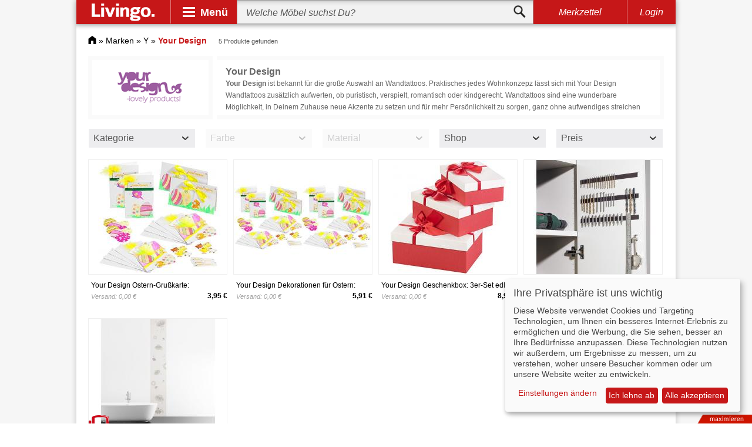

--- FILE ---
content_type: text/html; charset=UTF-8
request_url: https://www.livingo.de/your-design/?dir=asc&order=position
body_size: 21393
content:
<!DOCTYPE html><html lang="de"><head><meta http-equiv="Content-Type" content="text/html; charset=utf-8" /><title>Your Design Online-Shop » Your Design günstig kaufen bei Livingo</title><meta name="description" content="Your Design bei Livingo online kaufen » Große Auswahl ✓ Günstige Preise ✓ Marken-Qualität ✓ Your Design Produkte jetzt aussuchen und bestellen." /><meta name="keywords" content="Your Design" /><meta name="robots" content="NOINDEX, NOFOLLOW" /><link rel="icon" href="https://www.livingo.de/skin/frontend/default/livingo/favicon.ico" type="image/x-icon" /><link rel="shortcut icon" href="https://www.livingo.de/skin/frontend/default/livingo/favicon.ico" type="image/x-icon" /> <link rel="stylesheet" type="text/css" href="https://www.livingo.de/media/css_secure/d421eef932e5653e5c21a6215f6a59f8.css?3.3.4" media="all" />  <meta name="viewport" content="initial-scale=1.0, width=device-width" /> </head><body class=" catalog-category-view categorypath-your-design- category-your-design"><div class="wrapper"> <noscript><div class="global-site-notice noscript"><div class="notice-inner"><p> <strong>JavaScript scheint in Ihrem Browser deaktiviert zu sein.</strong><br /> Sie müssen JavaScript in Ihrem Browser aktivieren, um alle Funktionen in diesem Shop nutzen zu können.</p></div></div> </noscript><div class="adsense_layer"><div class="page shadow"><div id="header" class="sticky"> <a id="logo" href="https://www.livingo.de/"><img src="https://www.livingo.de/skin/frontend/default/livingo/v3/livingo_logo.svg" alt="Livingo"></a><div class="spacer"></div><div id="nav-opener"><div class="panel">Menü</div><div id="navbar"><div class="primary"><div class="workspace"><div class="slide" id="psl1"><div class="entry active" data-workspace="#wk1"><div class="gfx" id="bg-1"></div><div class="btn">Wohnzimmermöbel</div></div><div class="entry" data-workspace="#wk2"><div class="gfx" id="bg-2"></div><div class="btn">Schlafzimmer</div></div><div class="entry" data-workspace="#wk3"><div class="gfx" id="bg-3"></div><div class="btn">Esszimmer</div></div><div class="entry" data-workspace="#wk4"><div class="gfx" id="bg-4"></div><div class="btn">Flur &amp; Diele</div></div><div class="entry" data-workspace="#wk5"><div class="gfx" id="bg-5"></div><div class="btn">Kind &amp; Baby</div></div><div class="entry" data-workspace="#wk6"><div class="gfx" id="bg-6"></div><div class="btn">Arbeitszimmer</div></div><div class="entry" data-workspace="#wk7"><div class="gfx" id="bg-7"></div><div class="btn">Badezimmer</div></div><div class="entry" data-workspace="#wk8"><div class="gfx" id="bg-8"></div><div class="btn">Garten</div></div><div class="entry" data-workspace="#wk9"><div class="gfx" id="bg-9"></div><div class="btn">Leuchten</div></div><div class="next slide-btn" data-slide="#psl2"></div></div><div class="slide" id="psl2"><div class="previous slide-btn" data-slide="#psl1"></div><div class="entry" data-workspace="#wk10"><div class="gfx" id="bg-10"></div><div class="btn">Heimtextilien</div></div><div class="entry" data-workspace="#wk11"><div class="gfx" id="bg-11"></div><div class="btn">Dekoration</div></div><div class="entry" data-workspace="#wk12"><div class="gfx" id="bg-12"></div><div class="btn">Verstauen</div></div><div class="entry" data-workspace="#wk13"><div class="gfx" id="bg-13"></div><div class="btn">Haushalt</div></div><div class="entry" data-workspace="#wk14"><div class="gfx" id="bg-14"></div><div class="btn">Baumarkt</div></div><div class="entry" data-workspace="#wk15"><div class="gfx" id="bg-15"></div><div class="btn">Marken</div></div></div></div></div><div class="secondary"><div class="workspace active" id="wk1"><div class="slide" id="wk1-ssl1"><div class="entry"><ul><li class="head"><a href="https://www.livingo.de/sofa/">Sofas &amp; Couches</a></li><li><a href="https://www.livingo.de/ledersofa/">Ledersofa</a></li><li><a href="https://www.livingo.de/couchgarnitur/">Couchgarnitur</a></li><li><a href="https://www.livingo.de/ecksofas/">Ecksofas</a></li><li class="sale"><a href="https://www.livingo.de/sofa/?sale=75189">SALE %</a></li></ul></div><div class="spacer"></div><div class="entry"><ul><li class="head"><a href="https://www.livingo.de/sideboards-highboards/">Side- &amp; Highboards</a></li><li><a href="https://www.livingo.de/sideboards/">Sideboards</a></li><li><a href="https://www.livingo.de/lowboard/">Lowboard</a></li><li><a href="https://www.livingo.de/highboards/">Highboards</a></li><li class="sale"><a href="https://www.livingo.de/sideboards-highboards/?sale=75189">SALE %</a></li></ul></div><div class="spacer"></div><div class="entry"><ul><li class="head"><a href="https://www.livingo.de/regale/">Regale</a></li><li><a href="https://www.livingo.de/buecherregale/">Bücherregale</a></li><li><a href="https://www.livingo.de/standregale/">Standregale</a></li><li><a href="https://www.livingo.de/wandregale/">Wandregale</a></li><li class="sale"><a href="https://www.livingo.de/regale/?sale=75189">SALE %</a></li></ul></div><div class="spacer"></div><div class="entry"><ul><li class="head"><a href="https://www.livingo.de/sessel/">Sessel</a></li><li><a href="https://www.livingo.de/ledersessel/">Ledersessel</a></li><li><a href="https://www.livingo.de/massagesessel/">Massagesessel</a></li><li><a href="https://www.livingo.de/ohrensessel/">Ohrensessel</a></li><li class="sale"><a href="https://www.livingo.de/sessel/?sale=75189">SALE %</a></li></ul></div><div class="spacer"></div><div class="entry"><ul><li class="head"><a href="https://www.livingo.de/wohnwaende/">Wohnwände</a></li><li><a href="https://www.livingo.de/schrankwand/">Schrankwand</a></li><li><a href="https://www.livingo.de/wohnwand-hochglanz/">Wohnwand Hochglanz</a></li><li><a href="https://www.livingo.de/eckwohnwand/">Eckwohnwände</a></li><li class="sale"><a href="https://www.livingo.de/wohnwaende/?sale=75189">SALE %</a></li></ul></div><div class="entry"><ul><li class="head"><a href="https://www.livingo.de/hocker/">Hocker</a></li><li><a href="https://www.livingo.de/polsterhocker/">Polsterhocker</a></li><li><a href="https://www.livingo.de/sitzwuerfel-3873374/">Sitzwürfel</a></li><li><a href="https://www.livingo.de/fusshocker/">Fußhocker</a></li><li class="sale"><a href="https://www.livingo.de/hocker/?sale=75189">SALE %</a></li></ul></div><div class="spacer"></div><div class="entry"><ul><li class="head"><a href="https://www.livingo.de/couchtische/">Couchtische</a></li><li><a href="https://www.livingo.de/truhentisch/">Truhentisch</a></li><li><a href="https://www.livingo.de/opiumtisch/">Opiumtische</a></li><li><a href="https://www.livingo.de/sofatische/">Sofatische</a></li><li class="sale"><a href="https://www.livingo.de/couchtische/?sale=75189">SALE %</a></li></ul></div><div class="spacer"></div><div class="entry"><ul><li class="head"><a href="https://www.livingo.de/tv-moebel/">TV-Möbel</a></li><li><a href="https://www.livingo.de/fernsehtische/">Fernsehtische</a></li><li><a href="https://www.livingo.de/hifi-regale/">HIFI-Regale</a></li><li><a href="https://www.livingo.de/tv-schrank/">TV-Schrank</a></li><li class="sale"><a href="https://www.livingo.de/tv-moebel/?sale=75189">SALE %</a></li></ul></div><div class="spacer"></div><div class="entry"><ul><li class="head"><a href="https://www.livingo.de/polstermoebel/">Polstermöbel</a></li><li><a href="https://www.livingo.de/polstergarnitur/">Polstergarnitur</a></li><li><a href="https://www.livingo.de/sitzsaecke/">Sitzsäcke</a></li><li><a href="https://www.livingo.de/polsterecken/">Polsterecken</a></li><li class="sale"><a href="https://www.livingo.de/polstermoebel/?sale=75189">SALE %</a></li></ul></div><div class="spacer"></div><div class="entry"><ul><li class="head"><a href="https://www.livingo.de/beistelltisch/">Beistelltisch</a></li><li><a href="https://www.livingo.de/tabletttische/">Tabletttische</a></li><li><a href="https://www.livingo.de/ablagetisch/">Ablagetische</a></li><li><a href="https://www.livingo.de/telefontische/">Telefontische</a></li><li class="sale"><a href="https://www.livingo.de/beistelltisch/?sale=75189">SALE %</a></li></ul></div><div class="next slide-btn" data-slide="#wk1-ssl2"></div><div class="close"></div></div><div class="slide" id="wk1-ssl2"><div class="previous slide-btn" data-slide="#wk1-ssl1"></div><div class="entry"><ul><li class="head"><a href="https://www.livingo.de/wohnzimmerschraenke/">Wohnzimmerschränke</a></li><li><a href="https://www.livingo.de/haengeschraenke/">Hängeschränke</a></li><li><a href="https://www.livingo.de/buecherschrank/">Bücherschrank</a></li><li><a href="https://www.livingo.de/sekretaere/">Sekretär</a></li><li class="sale"><a href="https://www.livingo.de/wohnzimmerschraenke/?sale=75189">SALE %</a></li></ul></div><div class="spacer"></div><div class="entry"><ul><li class="head"><a href="https://www.livingo.de/wohntextilien/">Wohntextilien</a></li><li><a href="https://www.livingo.de/wohnzimmerteppiche/">Wohnzimmerteppiche</a></li><li><a href="https://www.livingo.de/gardinen2/">Gardinen</a></li><li><a href="https://www.livingo.de/wohndecken1/">Wohndecken</a></li><li class="sale"><a href="https://www.livingo.de/wohntextilien/?sale=75189">SALE %</a></li></ul></div><div class="spacer"></div><div class="entry"><ul><li class="head"><a href="https://www.livingo.de/wohnzimmerleuchten/">Wohnzimmerleuchten</a></li><li><a href="https://www.livingo.de/wohnzimmer-haengeleuchte/">Hängeleuchten Wohnzimmer</a></li><li><a href="https://www.livingo.de/wandleuchten-wohnzimmer/">Wandleuchten Wohnzimmer</a></li><li><a href="https://www.livingo.de/deckenleuchten-wohnzimmer/">Deckenleuchten Wohnzimmer</a></li><li class="sale"><a href="https://www.livingo.de/wohnzimmerleuchten/?sale=75189">SALE %</a></li></ul></div><div class="close"></div></div></div><div class="workspace" id="wk2"><div class="slide" id="wk2-ssl1"><div class="entry"><ul><li class="head"><a href="https://www.livingo.de/betten/">Betten</a></li><li><a href="https://www.livingo.de/massivholzbetten/">Massivholzbetten</a></li><li><a href="https://www.livingo.de/polsterbett/">Polsterbetten</a></li><li><a href="https://www.livingo.de/boxspringbetten/">Boxspringbetten</a></li><li class="sale"><a href="https://www.livingo.de/betten/?sale=75189">SALE %</a></li></ul></div><div class="spacer"></div><div class="entry"><ul><li class="head"><a href="https://www.livingo.de/matratzen/">Matratzen</a></li><li><a href="https://www.livingo.de/kaltschaummatratze/">Kaltschaummatratze</a></li><li><a href="https://www.livingo.de/federkernmatratzen/">Federkernmatratzen</a></li><li><a href="https://www.livingo.de/latexmatratze/">Latexmatratze</a></li><li class="sale"><a href="https://www.livingo.de/matratzen/?sale=75189">SALE %</a></li></ul></div><div class="spacer"></div><div class="entry"><ul><li class="head"><a href="https://www.livingo.de/lattenroste/">Lattenroste</a></li><li><a href="https://www.livingo.de/verstellbare-lattenroste/">Verstellbare Lattenroste</a></li><li><a href="https://www.livingo.de/elektrische-lattenroste/">Elektrische Lattenroste</a></li><li><a href="https://www.livingo.de/unverstellbare-lattenroste/">Unverstellbare Lattenroste</a></li><li class="sale"><a href="https://www.livingo.de/lattenroste/?sale=75189">SALE %</a></li></ul></div><div class="spacer"></div><div class="entry"><ul><li class="head"><a href="https://www.livingo.de/kleiderschraenke/">Kleiderschränke</a></li><li><a href="https://www.livingo.de/schwebetuerenschrank/">Schwebetürenschrank</a></li><li><a href="https://www.livingo.de/drehtuerenschrank/">Drehtürenschrank</a></li><li><a href="https://www.livingo.de/falttuerenschrank/">Falttürenschrank</a></li><li class="sale"><a href="https://www.livingo.de/kleiderschraenke/?sale=75189">SALE %</a></li></ul></div><div class="spacer"></div><div class="entry"><ul><li class="head"><a href="https://www.livingo.de/kommoden/">Kommoden</a></li><li><a href="https://www.livingo.de/hochkommoden/">Hochkommoden</a></li><li><a href="https://www.livingo.de/eckkommoden/">Eckkommoden</a></li><li><a href="https://www.livingo.de/schuhkommoden/">Schuhkommoden</a></li><li class="sale"><a href="https://www.livingo.de/kommoden/?sale=75189">SALE %</a></li></ul></div><div class="entry"><ul><li class="head"><a href="https://www.livingo.de/nachttische/">Nachttische</a></li><li><a href="https://www.livingo.de/nachtkonsole-5370949/">Nachtkonsolen</a></li><li><a href="https://www.livingo.de/nachtschrank/">Nachtschrank</a></li><li><a href="https://www.livingo.de/nachtkommoden/">Nachtkommoden</a></li><li class="sale"><a href="https://www.livingo.de/nachttische/?sale=75189">SALE %</a></li></ul></div><div class="spacer"></div><div class="entry"><ul><li class="head"><a href="https://www.livingo.de/schlafsofas/">Schlafsofas</a></li><li><a href="https://www.livingo.de/schlafcouch/">Schlafcouch</a></li><li><a href="https://www.livingo.de/bettsofa/">Bettsofas</a></li><li><a href="https://www.livingo.de/eckschlafsofa/">Eckschlafsofa</a></li><li class="sale"><a href="https://www.livingo.de/schlafsofas/?sale=75189">SALE %</a></li></ul></div><div class="spacer"></div><div class="entry"><ul><li class="head"><a href="https://www.livingo.de/schminktische/">Schminktische</a></li><li><a href="https://www.livingo.de/frisiertisch/">Frisiertisch</a></li><li><a href="https://www.livingo.de/schminkkommoden/">Schminkkommoden</a></li><li><a href="https://www.livingo.de/kosmetiktisch/">Kosmetiktisch</a></li><li class="sale"><a href="https://www.livingo.de/schminktische/?sale=75189">SALE %</a></li></ul></div><div class="spacer"></div><div class="entry"><ul><li class="head"><a href="https://www.livingo.de/schlafzimmerbaenke/">Schlafzimmerbänke</a></li><li><a href="https://www.livingo.de/bettbaenke/">Bettbänke</a></li><li><a href="https://www.livingo.de/polstertruhen1/">Polstertruhen</a></li><li><a href="https://www.livingo.de/truhenbaenke1/">Truhenbänke</a></li><li class="sale"><a href="https://www.livingo.de/schlafzimmerbaenke/?sale=75189">SALE %</a></li></ul></div><div class="spacer"></div><div class="entry"><ul><li class="head"><a href="https://www.livingo.de/schlafzimmertextilien/">Schlafzimmertextilien</a></li><li><a href="https://www.livingo.de/bettwaesche-1/">Bettwäsche</a></li><li><a href="https://www.livingo.de/kopfkissen-9079/">Kopfkissen</a></li><li><a href="https://www.livingo.de/bettdecken-1/">Bettdecken</a></li><li class="sale"><a href="https://www.livingo.de/schlafzimmertextilien/?sale=75189">SALE %</a></li></ul></div><div class="next slide-btn" data-slide="#wk2-ssl2"></div><div class="close"></div></div><div class="slide" id="wk2-ssl2"><div class="previous slide-btn" data-slide="#wk2-ssl1"></div><div class="entry"><ul><li class="head"><a href="https://www.livingo.de/schlafzimmerleuchte/">Schlafzimmerleuchten</a></li><li><a href="https://www.livingo.de/leselampe/">Leselampe</a></li><li><a href="https://www.livingo.de/nachttischleuchte/">Nachttischleuchten</a></li><li><a href="https://www.livingo.de/bettleuchte/">Bettleuchten</a></li><li class="sale"><a href="https://www.livingo.de/schlafzimmerleuchte/?sale=75189">SALE %</a></li></ul></div><div class="spacer"></div><div class="entry"><ul><li class="head"><a href="https://www.livingo.de/accessoires/">Accessoires</a></li><li><a href="https://www.livingo.de/schlafzimmerspiegel/">Schlafzimmerspiegel</a></li><li><a href="https://www.livingo.de/herrendiener/">Herrendiener</a></li><li><a href="https://www.livingo.de/schlafzimmer-komplett/">Schlafzimmer Komplett</a></li><li class="sale"><a href="https://www.livingo.de/accessoires/?sale=75189">SALE %</a></li></ul></div><div class="close"></div></div></div><div class="workspace" id="wk3"><div class="slide" id="wk3-ssl1"><div class="entry"><ul><li class="head"><a href="https://www.livingo.de/tische/">Tische</a></li><li><a href="https://www.livingo.de/esstische/">Esstische</a></li><li><a href="https://www.livingo.de/designertische/">Designertische</a></li><li><a href="https://www.livingo.de/glastische/">Glastische</a></li><li class="sale"><a href="https://www.livingo.de/tische/?sale=75189">SALE %</a></li></ul></div><div class="spacer"></div><div class="entry"><ul><li class="head"><a href="https://www.livingo.de/stuehle/">Stühle</a></li><li><a href="https://www.livingo.de/polsterstuhl/">Polsterstuhl</a></li><li><a href="https://www.livingo.de/esszimmerstuehle/">Esszimmerstühle</a></li><li><a href="https://www.livingo.de/holzstuehle/">Holzstühle</a></li><li class="sale"><a href="https://www.livingo.de/stuehle/?sale=75189">SALE %</a></li></ul></div><div class="spacer"></div><div class="entry"><ul><li class="head"><a href="https://www.livingo.de/essgruppen/">Essgruppen</a></li><li><a href="https://www.livingo.de/esszimmer-komplett/">Esszimmer komplett</a></li><li><a href="https://www.livingo.de/eckbankgruppen/">Eckbankgruppen</a></li><li><a href="https://www.livingo.de/essecke/">Essecke</a></li><li class="sale"><a href="https://www.livingo.de/essgruppen/?sale=75189">SALE %</a></li></ul></div><div class="spacer"></div><div class="entry"><ul><li class="head"><a href="https://www.livingo.de/vitrinen/">Vitrinen</a></li><li><a href="https://www.livingo.de/standvitrine/">Standvitrine</a></li><li><a href="https://www.livingo.de/haengevitrine/">Hängevitrine</a></li><li><a href="https://www.livingo.de/eckvitrine/">Eckvitrine</a></li><li class="sale"><a href="https://www.livingo.de/vitrinen/?sale=75189">SALE %</a></li></ul></div><div class="spacer"></div><div class="entry"><ul><li class="head"><a href="https://www.livingo.de/sitzbaenke/">Sitzbänke</a></li><li><a href="https://www.livingo.de/holzbank/">Holzbank</a></li><li><a href="https://www.livingo.de/esszimmerbaenke/">Esszimmerbänke</a></li><li><a href="https://www.livingo.de/polsterbank/">Polsterbank</a></li><li class="sale"><a href="https://www.livingo.de/sitzbaenke/?sale=75189">SALE %</a></li></ul></div><div class="entry"><ul><li class="head"><a href="https://www.livingo.de/esszimmerschraenke/">Esszimmerschränke</a></li><li><a href="https://www.livingo.de/buffetschrank/">Buffetschrank</a></li><li><a href="https://www.livingo.de/geschirrschrank/">Geschirrschrank</a></li><li><a href="https://www.livingo.de/weinschraenke/">Weinschränke</a></li><li class="sale"><a href="https://www.livingo.de/esszimmerschraenke/?sale=75189">SALE %</a></li></ul></div><div class="spacer"></div><div class="entry"><ul><li class="head"><a href="https://www.livingo.de/esszimmer-regal/">Esszimmerregale</a></li><li><a href="https://www.livingo.de/gewuerzbord/">Gewürzbord</a></li><li><a href="https://www.livingo.de/gewuerzregale/">Gewürzregale</a></li><li><a href="https://www.livingo.de/weinregale/">Weinregale</a></li><li class="sale"><a href="https://www.livingo.de/esszimmer-regal/?sale=75189">SALE %</a></li></ul></div><div class="spacer"></div><div class="entry"><ul><li class="head"><a href="https://www.livingo.de/barmoebel/">Barmöbel</a></li><li><a href="https://www.livingo.de/bartheken/">Bartheken</a></li><li><a href="https://www.livingo.de/bartische-2/">Bartische</a></li><li><a href="https://www.livingo.de/barstuhl/">Barstuhl</a></li><li class="sale"><a href="https://www.livingo.de/barmoebel/?sale=75189">SALE %</a></li></ul></div><div class="spacer"></div><div class="entry"><ul><li class="head"><a href="https://www.livingo.de/esszimmertextilien/">Esszimmertextilien</a></li><li><a href="https://www.livingo.de/esszimmerteppich/">Esszimmerteppiche</a></li><li><a href="https://www.livingo.de/gardine1/">Gardinen</a></li><li><a href="https://www.livingo.de/tischdecken11/">Tischdecken</a></li><li class="sale"><a href="https://www.livingo.de/esszimmertextilien/?sale=75189">SALE %</a></li></ul></div><div class="spacer"></div><div class="entry"><ul><li class="head"><a href="https://www.livingo.de/esszimmerleuchten/">Esszimmerleuchten</a></li><li><a href="https://www.livingo.de/esstischleuchte/">Esstischleuchten</a></li><li><a href="https://www.livingo.de/esszimmer-pendelleuchte/">Pendelleuchten Esszimmer</a></li><li><a href="https://www.livingo.de/kronleuchter-esszimmer/">Kronleuchter Esszimmer</a></li><li class="sale"><a href="https://www.livingo.de/esszimmerleuchten/?sale=75189">SALE %</a></li></ul></div><div class="close"></div></div></div><div class="workspace" id="wk4"><div class="slide" id="wk4-ssl1"><div class="entry"><ul><li class="head"><a href="https://www.livingo.de/garderoben/">Garderoben</a></li><li><a href="https://www.livingo.de/garderoben-set/">Garderoben Set</a></li><li><a href="https://www.livingo.de/garderobenschraenke/">Garderobenschränke</a></li><li><a href="https://www.livingo.de/holzgarderobe/">Holzgarderobe</a></li><li class="sale"><a href="https://www.livingo.de/garderoben/?sale=75189">SALE %</a></li></ul></div><div class="spacer"></div><div class="entry"><ul><li class="head"><a href="https://www.livingo.de/wandgarderoben/">Wandgarderoben</a></li><li><a href="https://www.livingo.de/garderobenpaneel/">Garderobenpaneel</a></li><li><a href="https://www.livingo.de/klappgarderobe/">Klappgarderobe</a></li><li><a href="https://www.livingo.de/haengegarderobe/">Hängegarderobe</a></li><li class="sale"><a href="https://www.livingo.de/wandgarderoben/?sale=75189">SALE %</a></li></ul></div><div class="spacer"></div><div class="entry"><ul><li class="head"><a href="https://www.livingo.de/schuhschraenke/">Schuhschränke</a></li><li><a href="https://www.livingo.de/schuhklapper/">Schuhklapper</a></li><li><a href="https://www.livingo.de/stiefelschrank/">Stiefelschrank</a></li><li><a href="https://www.livingo.de/schuhkipper/">Schuhkipper</a></li><li class="sale"><a href="https://www.livingo.de/schuhschraenke/?sale=75189">SALE %</a></li></ul></div><div class="spacer"></div><div class="entry"><ul><li class="head"><a href="https://www.livingo.de/dielenmoebel/">Dielenmöbel</a></li><li><a href="https://www.livingo.de/dielenschrank/">Dielenschrank</a></li><li><a href="https://www.livingo.de/dielenkommode/">Dielenkommoden</a></li><li><a href="https://www.livingo.de/konsolentische/">Konsolentische</a></li><li class="sale"><a href="https://www.livingo.de/dielenmoebel/?sale=75189">SALE %</a></li></ul></div><div class="spacer"></div><div class="entry"><ul><li class="head"><a href="https://www.livingo.de/schuhregale/">Schuhregale</a></li><li><a href="https://www.livingo.de/schuhtruhe/">Schuhtruhen</a></li><li><a href="https://www.livingo.de/schuhstaender/">Schuhständer</a></li><li><a href="https://www.livingo.de/schuhbank-4917764/">Schuhbänke</a></li><li class="sale"><a href="https://www.livingo.de/schuhregale/?sale=75189">SALE %</a></li></ul></div><div class="entry"><ul><li class="head"><a href="https://www.livingo.de/garderobenleisten/">Garderobenleisten</a></li><li><a href="https://www.livingo.de/hakenleiste/">Hakenleiste</a></li><li><a href="https://www.livingo.de/garderobenhaken/">Garderobenhaken</a></li><li><a href="https://www.livingo.de/tuerhaken/">Türhaken</a></li><li class="sale"><a href="https://www.livingo.de/garderobenleisten/?sale=75189">SALE %</a></li></ul></div><div class="spacer"></div><div class="entry"><ul><li class="head"><a href="https://www.livingo.de/garderobenstaender/">Garderobenständer</a></li><li><a href="https://www.livingo.de/kleiderwagen/">Kleiderwagen</a></li><li><a href="https://www.livingo.de/kleiderstaender/">Kleiderständer</a></li><li><a href="https://www.livingo.de/rollkleiderstaender/">Rollkleiderständer</a></li><li class="sale"><a href="https://www.livingo.de/garderobenstaender/?sale=75189">SALE %</a></li></ul></div><div class="spacer"></div><div class="entry"><ul><li class="head"><a href="https://www.livingo.de/flurleuchte/">Flurleuchten</a></li><li><a href="https://www.livingo.de/kronleuchter-flur/">Kronleuchter Flur</a></li><li><a href="https://www.livingo.de/flur-deckenleuchte/">Deckenleuchten Flur</a></li><li><a href="https://www.livingo.de/flur-wandleuchte/">Wandleuchten Flur</a></li><li class="sale"><a href="https://www.livingo.de/flurleuchte/?sale=75189">SALE %</a></li></ul></div><div class="spacer"></div><div class="entry"><ul><li class="head"><a href="https://www.livingo.de/fussmatten/">Fußmatten</a></li><li><a href="https://www.livingo.de/fussabtreter-1/">Fußabtreter</a></li><li><a href="https://www.livingo.de/tuervorleger/">Türvorleger</a></li><li><a href="https://www.livingo.de/stufenmatten/">Stufenmatten</a></li><li class="sale"><a href="https://www.livingo.de/fussmatten/?sale=75189">SALE %</a></li></ul></div><div class="spacer"></div><div class="entry"><ul><li class="head"><a href="https://www.livingo.de/flur-accessoire/">Flur-Accessoires</a></li><li><a href="https://www.livingo.de/flurteppiche/">Flurteppiche</a></li><li><a href="https://www.livingo.de/flurspiegel/">Flurspiegel</a></li><li><a href="https://www.livingo.de/schluesselboards/">Schlüsselboards</a></li><li class="sale"><a href="https://www.livingo.de/flur-accessoire/?sale=75189">SALE %</a></li></ul></div><div class="close"></div></div></div><div class="workspace" id="wk5"><div class="slide" id="wk5-ssl1"><div class="entry"><ul><li class="head"><a href="https://www.livingo.de/babyzimmer/">Babyzimmer</a></li><li><a href="https://www.livingo.de/babybetten/">Babybetten</a></li><li><a href="https://www.livingo.de/babyzimmer-komplett/">Babyzimmer Komplett</a></li><li><a href="https://www.livingo.de/wickelkommode/">Wickelkommode</a></li><li class="sale"><a href="https://www.livingo.de/babyzimmer/?sale=75189">SALE %</a></li></ul></div><div class="spacer"></div><div class="entry"><ul><li class="head"><a href="https://www.livingo.de/kinderbetten/">Kinderbetten</a></li><li><a href="https://www.livingo.de/hochbett/">Hochbett</a></li><li><a href="https://www.livingo.de/spielbett/">Spielbett</a></li><li><a href="https://www.livingo.de/piratenbett/">Piratenbett</a></li><li class="sale"><a href="https://www.livingo.de/kinderbetten/?sale=75189">SALE %</a></li></ul></div><div class="spacer"></div><div class="entry"><ul><li class="head"><a href="https://www.livingo.de/hochstuehle/">Hochstühle</a></li><li><a href="https://www.livingo.de/kinderhochstuhl/">Kinderhochstuhl</a></li><li><a href="https://www.livingo.de/klapphochstuhl/">Klapphochstuhl</a></li><li><a href="https://www.livingo.de/treppenhochstuhl/">Treppenhochstuhl</a></li><li class="sale"><a href="https://www.livingo.de/hochstuehle/?sale=75189">SALE %</a></li></ul></div><div class="spacer"></div><div class="entry"><ul><li class="head"><a href="https://www.livingo.de/kindertische/">Kindertische</a></li><li><a href="https://www.livingo.de/spieltische/">Spieltische</a></li><li><a href="https://www.livingo.de/kinderschreibtische/">Kinderschreibtische</a></li><li><a href="https://www.livingo.de/kindersitzgruppen/">Kindersitzgruppen</a></li><li class="sale"><a href="https://www.livingo.de/kindertische/?sale=75189">SALE %</a></li></ul></div><div class="spacer"></div><div class="entry"><ul><li class="head"><a href="https://www.livingo.de/kinderstuehle/">Kinderstühle</a></li><li><a href="https://www.livingo.de/kinderschreibtischstuehle/">Kinderschreibtischstühle</a></li><li><a href="https://www.livingo.de/kinderzimmersitzgruppen/">Kinderzimmersitzgruppen</a></li><li><a href="https://www.livingo.de/kindersessel-5442234/">Kindersessel</a></li><li class="sale"><a href="https://www.livingo.de/kinderstuehle/?sale=75189">SALE %</a></li></ul></div><div class="entry"><ul><li class="head"><a href="https://www.livingo.de/jugendzimmer/">Jugendzimmer</a></li><li><a href="https://www.livingo.de/jugendbetten/">Jugendbetten</a></li><li><a href="https://www.livingo.de/jugendzimmer-komplett/">Jugendzimmer Komplett</a></li><li><a href="https://www.livingo.de/jugendschrank/">Jugendschränke</a></li><li class="sale"><a href="https://www.livingo.de/jugendzimmer/?sale=75189">SALE %</a></li></ul></div><div class="spacer"></div><div class="entry"><ul><li class="head"><a href="https://www.livingo.de/kinderzimmertextilien/">Kinderzimmertextilien</a></li><li><a href="https://www.livingo.de/kindermatratzen/">Kindermatratzen</a></li><li><a href="https://www.livingo.de/kinderbettwaesche/">Kinderbettwäsche</a></li><li><a href="https://www.livingo.de/kinderteppiche/">Kinderteppiche</a></li><li class="sale"><a href="https://www.livingo.de/kinderzimmertextilien/?sale=75189">SALE %</a></li></ul></div><div class="spacer"></div><div class="entry"><ul><li class="head"><a href="https://www.livingo.de/kinderwagen/">Kinderwagen</a></li><li><a href="https://www.livingo.de/buggy/">Buggys</a></li><li><a href="https://www.livingo.de/zwillingskinderwagen/">Zwillingskinderwagen</a></li><li><a href="https://www.livingo.de/kombikinderwagen/">Kombikinderwagen</a></li><li class="sale"><a href="https://www.livingo.de/kinderwagen/?sale=75189">SALE %</a></li></ul></div><div class="spacer"></div><div class="entry"><ul><li class="head"><a href="https://www.livingo.de/spielzeug/">Spielzeug</a></li><li><a href="https://www.livingo.de/kaufladen/">Kaufladen</a></li><li><a href="https://www.livingo.de/holzspielzeug/">Holzspielzeug</a></li><li><a href="https://www.livingo.de/babyspielzeug/">Babyspielzeug</a></li><li class="sale"><a href="https://www.livingo.de/spielzeug/?sale=75189">SALE %</a></li></ul></div><div class="spacer"></div><div class="entry"><ul><li class="head"><a href="https://www.livingo.de/lampen-fuer-kinder-13983/">Lampen für Kinder</a></li><li><a href="https://www.livingo.de/nachtlichter-13984/">Nachtlichter</a></li><li><a href="https://www.livingo.de/lavalampen-13985/">Lavalampen</a></li><li><a href="https://www.livingo.de/magmaleuchten/">Magmaleuchten</a></li><li class="sale"><a href="https://www.livingo.de/lampen-fuer-kinder-13983/?sale=75189">SALE %</a></li></ul></div><div class="next slide-btn" data-slide="#wk5-ssl2"></div><div class="close"></div></div><div class="slide" id="wk5-ssl2"><div class="previous slide-btn" data-slide="#wk5-ssl1"></div><div class="entry"><ul><li class="head"><a href="https://www.livingo.de/mehr-5146203/">Mehr</a></li><li><a href="https://www.livingo.de/kinderregale/">Kinderregale</a></li><li><a href="https://www.livingo.de/kinderkleiderschrank/">Kinderkleiderschrank</a></li><li><a href="https://www.livingo.de/kindersofa/">Kindersofas</a></li><li class="sale"><a href="https://www.livingo.de/mehr-5146203/?sale=75189">SALE %</a></li></ul></div><div class="close"></div></div></div><div class="workspace" id="wk6"><div class="slide" id="wk6-ssl1"><div class="entry"><ul><li class="head"><a href="https://www.livingo.de/buerotische/">Bürotische</a></li><li><a href="https://www.livingo.de/schreibtisch/">Schreibtisch</a></li><li><a href="https://www.livingo.de/sekretaer/">Sekretär</a></li><li><a href="https://www.livingo.de/computertisch/">Computertisch</a></li><li class="sale"><a href="https://www.livingo.de/buerotische/?sale=75189">SALE %</a></li></ul></div><div class="spacer"></div><div class="entry"><ul><li class="head"><a href="https://www.livingo.de/buerostuehle/">Bürostühle</a></li><li><a href="https://www.livingo.de/buerodrehstuehle/">Bürodrehstühle</a></li><li><a href="https://www.livingo.de/chefsessel/">Chefsessel</a></li><li><a href="https://www.livingo.de/konferenzstuehle/">Konferenzstühle</a></li><li class="sale"><a href="https://www.livingo.de/buerostuehle/?sale=75189">SALE %</a></li></ul></div><div class="spacer"></div><div class="entry"><ul><li class="head"><a href="https://www.livingo.de/bueroschraenke/">Büroschränke</a></li><li><a href="https://www.livingo.de/aktenschraenke/">Aktenschränke</a></li><li><a href="https://www.livingo.de/dokumentenschrank/">Dokumentenschrank</a></li><li><a href="https://www.livingo.de/rolladenschrank/">Rolladenschrank</a></li><li class="sale"><a href="https://www.livingo.de/bueroschraenke/?sale=75189">SALE %</a></li></ul></div><div class="spacer"></div><div class="entry"><ul><li class="head"><a href="https://www.livingo.de/bueroregale/">Büroregale</a></li><li><a href="https://www.livingo.de/aktenregal/">Aktenregal</a></li><li><a href="https://www.livingo.de/steckregal/">Steckregal</a></li><li><a href="https://www.livingo.de/schwerlastregal/">Schwerlastregal</a></li><li class="sale"><a href="https://www.livingo.de/bueroregale/?sale=75189">SALE %</a></li></ul></div><div class="spacer"></div><div class="entry"><ul><li class="head"><a href="https://www.livingo.de/buerocontainer/">Bürocontainer</a></li><li><a href="https://www.livingo.de/rollcontainer/">Rollcontainer</a></li><li><a href="https://www.livingo.de/rollcontainer-abschliessbar/">Rollcontainer abschließbar</a></li><li><a href="https://www.livingo.de/aktenroller/">Aktenroller</a></li><li class="sale"><a href="https://www.livingo.de/buerocontainer/?sale=75189">SALE %</a></li></ul></div><div class="entry"><ul><li class="head"><a href="https://www.livingo.de/praesentationssysteme/">Präsentationssysteme</a></li><li><a href="https://www.livingo.de/magnettafel/">Magnettafel</a></li><li><a href="https://www.livingo.de/pinnwand/">Pinnwand</a></li><li><a href="https://www.livingo.de/memoboard/">Memoboard</a></li><li class="sale"><a href="https://www.livingo.de/praesentationssysteme/?sale=75189">SALE %</a></li></ul></div><div class="spacer"></div><div class="entry"><ul><li class="head"><a href="https://www.livingo.de/buerozubehoer/">Bürozubehör</a></li><li><a href="https://www.livingo.de/papierkorb/">Papierkorb</a></li><li><a href="https://www.livingo.de/bueroablagen/">Büroablagen</a></li><li><a href="https://www.livingo.de/bueroboards/">Büroboards</a></li><li class="sale"><a href="https://www.livingo.de/buerozubehoer/?sale=75189">SALE %</a></li></ul></div><div class="spacer"></div><div class="entry"><ul><li class="head"><a href="https://www.livingo.de/bueroleuchte/">Büroleuchten</a></li><li><a href="https://www.livingo.de/rasterleuchten1/">Rasterleuchten</a></li><li><a href="https://www.livingo.de/schreibtischleuchten11/">Schreibtischleuchten</a></li><li><a href="https://www.livingo.de/buerostehleuchten1/">Büro Stehleuchten</a></li><li class="sale"><a href="https://www.livingo.de/bueroleuchte/?sale=75189">SALE %</a></li></ul></div><div class="spacer"></div><div class="entry"><ul><li class="head"><a href="https://www.livingo.de/mehr-5146206/">Mehr</a></li><li><a href="https://www.livingo.de/buerowagen/">Bürowagen</a></li><li><a href="https://www.livingo.de/komplettbuero/">Komplettbüro</a></li><li><a href="https://www.livingo.de/raumteiler-2/">Raumteiler</a></li><li class="sale"><a href="https://www.livingo.de/mehr-5146206/?sale=75189">SALE %</a></li></ul></div><div class="close"></div></div></div><div class="workspace" id="wk7"><div class="slide" id="wk7-ssl1"><div class="entry"><ul><li class="head"><a href="https://www.livingo.de/badmoebel/">Badmöbel</a></li><li><a href="https://www.livingo.de/waschtische/">Waschtische</a></li><li><a href="https://www.livingo.de/badezimmerschraenke/">Badezimmerschränke</a></li><li><a href="https://www.livingo.de/badregale/">Badregale</a></li><li class="sale"><a href="https://www.livingo.de/badmoebel/?sale=75189">SALE %</a></li></ul></div><div class="spacer"></div><div class="entry"><ul><li class="head"><a href="https://www.livingo.de/badkeramik/">Badkeramik</a></li><li><a href="https://www.livingo.de/waschbecken/">Waschbecken</a></li><li><a href="https://www.livingo.de/toilette/">Toiletten &amp; WCs</a></li><li><a href="https://www.livingo.de/urinal/">Urinale</a></li><li class="sale"><a href="https://www.livingo.de/badkeramik/?sale=75189">SALE %</a></li></ul></div><div class="spacer"></div><div class="entry"><ul><li class="head"><a href="https://www.livingo.de/duschen/">Duschen</a></li><li><a href="https://www.livingo.de/duschkabine/">Duschkabine</a></li><li><a href="https://www.livingo.de/dampfduschen/">Dampfduschen</a></li><li><a href="https://www.livingo.de/eckdusche/">Eckdusche</a></li><li class="sale"><a href="https://www.livingo.de/duschen/?sale=75189">SALE %</a></li></ul></div><div class="spacer"></div><div class="entry"><ul><li class="head"><a href="https://www.livingo.de/badewannen/">Badewannen</a></li><li><a href="https://www.livingo.de/eckbadewanne/">Eckbadewanne</a></li><li><a href="https://www.livingo.de/freistehende-badewanne/">Freistehende Badewanne</a></li><li><a href="https://www.livingo.de/whirlpool-badewanne/">Whirlpool-Badewannen</a></li><li class="sale"><a href="https://www.livingo.de/badewannen/?sale=75189">SALE %</a></li></ul></div><div class="spacer"></div><div class="entry"><ul><li class="head"><a href="https://www.livingo.de/badtextilien1/">Badtextilien</a></li><li><a href="https://www.livingo.de/handtuecher-1/">Handtücher</a></li><li><a href="https://www.livingo.de/badteppiche-11/">Badteppiche</a></li><li><a href="https://www.livingo.de/duschvorhaenge1/">Duschvorhänge</a></li><li class="sale"><a href="https://www.livingo.de/badtextilien1/?sale=75189">SALE %</a></li></ul></div><div class="entry"><ul><li class="head"><a href="https://www.livingo.de/badarmaturen/">Badarmaturen</a></li><li><a href="https://www.livingo.de/duscharmaturen-6882/">Duscharmaturen</a></li><li><a href="https://www.livingo.de/waschtischarmaturen-7400/">Waschtischarmaturen</a></li><li><a href="https://www.livingo.de/duschkoepfe/">Duschköpfe</a></li><li class="sale"><a href="https://www.livingo.de/badarmaturen/?sale=75189">SALE %</a></li></ul></div><div class="spacer"></div><div class="entry"><ul><li class="head"><a href="https://www.livingo.de/badaccessoires/">Badaccessoires</a></li><li><a href="https://www.livingo.de/seifenspender/">Seifenspender</a></li><li><a href="https://www.livingo.de/zahnputzbecher/">Zahnputzbecher</a></li><li><a href="https://www.livingo.de/toilettendeckel/">Toilettendeckel</a></li><li class="sale"><a href="https://www.livingo.de/badaccessoires/?sale=75189">SALE %</a></li></ul></div><div class="spacer"></div><div class="entry"><ul><li class="head"><a href="https://www.livingo.de/badausstattung/">Badausstattung</a></li><li><a href="https://www.livingo.de/badeimer/">Badeimer</a></li><li><a href="https://www.livingo.de/wc-buerstengarnitur/">WC-Bürstengarnituren</a></li><li><a href="https://www.livingo.de/handtuchhalter/">Handtuchhalter</a></li><li class="sale"><a href="https://www.livingo.de/badausstattung/?sale=75189">SALE %</a></li></ul></div><div class="spacer"></div><div class="entry"><ul><li class="head"><a href="https://www.livingo.de/saunen/">Saunen</a></li><li><a href="https://www.livingo.de/infrarotsauna/">Infrarotsauna</a></li><li><a href="https://www.livingo.de/massivholzsauna/">Massivholzsauna</a></li><li><a href="https://www.livingo.de/ecksauna/">Ecksauna</a></li><li class="sale"><a href="https://www.livingo.de/saunen/?sale=75189">SALE %</a></li></ul></div><div class="spacer"></div><div class="entry"><ul><li class="head"><a href="https://www.livingo.de/duschzubehoer/">Duschzubehör</a></li><li><a href="https://www.livingo.de/duschvorhang/">Duschvorhang</a></li><li><a href="https://www.livingo.de/duschwand/">Duschwand</a></li><li><a href="https://www.livingo.de/duschcaddy/">Duschcaddy</a></li><li class="sale"><a href="https://www.livingo.de/duschzubehoer/?sale=75189">SALE %</a></li></ul></div><div class="next slide-btn" data-slide="#wk7-ssl2"></div><div class="close"></div></div><div class="slide" id="wk7-ssl2"><div class="previous slide-btn" data-slide="#wk7-ssl1"></div><div class="entry"><ul><li class="head"><a href="https://www.livingo.de/badewannenzubehoer/">Badewannenzubehör</a></li><li><a href="https://www.livingo.de/badewannenaufsatz-3981098/">Badewannenaufsätze</a></li><li><a href="https://www.livingo.de/wanneneinlagen/">Wanneneinlagen</a></li><li><a href="https://www.livingo.de/badewannenkissen/">Badewannenkissen</a></li><li class="sale"><a href="https://www.livingo.de/badewannenzubehoer/?sale=75189">SALE %</a></li></ul></div><div class="spacer"></div><div class="entry"><ul><li class="head"><a href="https://www.livingo.de/badleuchte-1/">Badleuchten</a></li><li><a href="https://www.livingo.de/bad-wandleuchte/">Bad-Wandleuchten</a></li><li><a href="https://www.livingo.de/bad-deckenleuchte/">Bad-Deckenleuchten</a></li><li><a href="https://www.livingo.de/bad-spiegelleuchte/">Bad-Spiegelleuchten</a></li><li class="sale"><a href="https://www.livingo.de/badleuchte-1/?sale=75189">SALE %</a></li></ul></div><div class="close"></div></div></div><div class="workspace" id="wk8"><div class="slide" id="wk8-ssl1"><div class="entry"><ul><li class="head"><a href="https://www.livingo.de/gartenmoebel/">Gartenmöbel</a></li><li><a href="https://www.livingo.de/gartentische/">Gartentische</a></li><li><a href="https://www.livingo.de/gartenstuehle/">Gartenstühle</a></li><li><a href="https://www.livingo.de/gartenliegen/">Gartenliegen</a></li><li class="sale"><a href="https://www.livingo.de/gartenmoebel/?sale=75189">SALE %</a></li></ul></div><div class="spacer"></div><div class="entry"><ul><li class="head"><a href="https://www.livingo.de/loungemoebel/">Loungemöbel</a></li><li><a href="https://www.livingo.de/lounge-set/">Lounge Set</a></li><li><a href="https://www.livingo.de/loungesofa/">Loungesofa</a></li><li><a href="https://www.livingo.de/loungetisch/">Loungetisch</a></li><li class="sale"><a href="https://www.livingo.de/loungemoebel/?sale=75189">SALE %</a></li></ul></div><div class="spacer"></div><div class="entry"><ul><li class="head"><a href="https://www.livingo.de/balkonmoebel/">Balkonmöbel</a></li><li><a href="https://www.livingo.de/balkonschirm11/">Balkonschirm</a></li><li><a href="https://www.livingo.de/balkongrill1/">Balkongrills</a></li><li><a href="https://www.livingo.de/balkonset/">Balkonset</a></li><li class="sale"><a href="https://www.livingo.de/balkonmoebel/?sale=75189">SALE %</a></li></ul></div><div class="spacer"></div><div class="entry"><ul><li class="head"><a href="https://www.livingo.de/gartenlauben/">Gartengebäude</a></li><li><a href="https://www.livingo.de/pavillons/">Pavillons</a></li><li><a href="https://www.livingo.de/gartenhaeuser/">Gartenhäuser</a></li><li><a href="https://www.livingo.de/gewaechshaeuser/">Gewächshäuser</a></li><li class="sale"><a href="https://www.livingo.de/gartenlauben/?sale=75189">SALE %</a></li></ul></div><div class="spacer"></div><div class="entry"><ul><li class="head"><a href="https://www.livingo.de/sicht-sonnenschutz/">Sicht- &amp; Sonnenschutz</a></li><li><a href="https://www.livingo.de/sonnenschirme/">Sonnenschirme</a></li><li><a href="https://www.livingo.de/markisen/">Markisen</a></li><li><a href="https://www.livingo.de/balkonsichtschutz/">Balkonsichtschutz</a></li><li class="sale"><a href="https://www.livingo.de/sicht-sonnenschutz/?sale=75189">SALE %</a></li></ul></div><div class="entry"><ul><li class="head"><a href="https://www.livingo.de/gartenpool/">Gartenpools &amp; Duschen</a></li><li><a href="https://www.livingo.de/gartendusche/">Gartendusche</a></li><li><a href="https://www.livingo.de/aussenwhirlpool/">Außenwhirlpool</a></li><li><a href="https://www.livingo.de/swimmingpools/">Swimmingpools</a></li><li class="sale"><a href="https://www.livingo.de/gartenpool/?sale=75189">SALE %</a></li></ul></div><div class="spacer"></div><div class="entry"><ul><li class="head"><a href="https://www.livingo.de/gartengrill/">Gartengrill</a></li><li><a href="https://www.livingo.de/gasgrill/">Gasgrill</a></li><li><a href="https://www.livingo.de/elektrogrills/">Elektrogrills</a></li><li><a href="https://www.livingo.de/holzkohlegrill/">Holzkohlegrill</a></li><li class="sale"><a href="https://www.livingo.de/gartengrill/?sale=75189">SALE %</a></li></ul></div><div class="spacer"></div><div class="entry"><ul><li class="head"><a href="https://www.livingo.de/grillzubehoer/">Grillzubehör</a></li><li><a href="https://www.livingo.de/grillplatte/">Grillplatte</a></li><li><a href="https://www.livingo.de/grillkorb/">Grillkorb</a></li><li class="sale"><a href="https://www.livingo.de/grillzubehoer/?sale=75189">SALE %</a></li></ul></div><div class="spacer"></div><div class="entry"><ul><li class="head"><a href="https://www.livingo.de/gartenausstattung/">Gartenausstattung</a></li><li><a href="https://www.livingo.de/gartenteich/">Gartenteich</a></li><li><a href="https://www.livingo.de/blumenstaender/">Blumenständer</a></li><li><a href="https://www.livingo.de/brunnen/">Brunnen</a></li><li class="sale"><a href="https://www.livingo.de/gartenausstattung/?sale=75189">SALE %</a></li></ul></div><div class="spacer"></div><div class="entry"><ul><li class="head"><a href="https://www.livingo.de/gartendekoration/">Gartendekoration</a></li><li><a href="https://www.livingo.de/gartenfigur/">Gartenfiguren</a></li><li><a href="https://www.livingo.de/gartenfackel/">Gartenfackel</a></li><li><a href="https://www.livingo.de/blumentreppen/">Blumentreppen</a></li><li class="sale"><a href="https://www.livingo.de/gartendekoration/?sale=75189">SALE %</a></li></ul></div><div class="next slide-btn" data-slide="#wk8-ssl2"></div><div class="close"></div></div><div class="slide" id="wk8-ssl2"><div class="previous slide-btn" data-slide="#wk8-ssl1"></div><div class="entry"><ul><li class="head"><a href="https://www.livingo.de/gartenbewaesserung/">Gartenbewässerung</a></li><li><a href="https://www.livingo.de/giesskanne/">Gießkanne</a></li><li><a href="https://www.livingo.de/gartenschlauch/">Gartenschlauch</a></li><li><a href="https://www.livingo.de/gartenpumpe/">Gartenpumpe</a></li><li class="sale"><a href="https://www.livingo.de/gartenbewaesserung/?sale=75189">SALE %</a></li></ul></div><div class="spacer"></div><div class="entry"><ul><li class="head"><a href="https://www.livingo.de/pflanz-zubehoer/">Pflanzzubehör</a></li><li><a href="https://www.livingo.de/komposter/">Komposter</a></li><li><a href="https://www.livingo.de/pflanzengefaesse/">Pflanzengefäße</a></li><li><a href="https://www.livingo.de/duenger-4795593/">Dünger</a></li><li class="sale"><a href="https://www.livingo.de/pflanz-zubehoer/?sale=75189">SALE %</a></li></ul></div><div class="spacer"></div><div class="entry"><ul><li class="head"><a href="https://www.livingo.de/pflanzen/">Pflanzen</a></li><li><a href="https://www.livingo.de/baeume/">Bäume</a></li><li><a href="https://www.livingo.de/balkonpflanzen/">Balkonpflanzen</a></li><li><a href="https://www.livingo.de/zimmerpflanzen/">Zimmerpflanzen</a></li><li class="sale"><a href="https://www.livingo.de/pflanzen/?sale=75189">SALE %</a></li></ul></div><div class="spacer"></div><div class="entry"><ul><li class="head"><a href="https://www.livingo.de/gartenmaschine/">Gartenmaschinen</a></li><li><a href="https://www.livingo.de/rasenmaeher/">Rasenmäher</a></li><li><a href="https://www.livingo.de/rasentrimmer/">Rasentrimmer</a></li><li><a href="https://www.livingo.de/heckenschere/">Heckenschere</a></li><li class="sale"><a href="https://www.livingo.de/gartenmaschine/?sale=75189">SALE %</a></li></ul></div><div class="spacer"></div><div class="entry"><ul><li class="head"><a href="https://www.livingo.de/gartenwerkzeuge/">Gartenwerkzeuge</a></li><li><a href="https://www.livingo.de/harken/">Harken</a></li><li><a href="https://www.livingo.de/gartenscheren/">Gartenscheren</a></li><li><a href="https://www.livingo.de/spaten/">Spaten</a></li><li class="sale"><a href="https://www.livingo.de/gartenwerkzeuge/?sale=75189">SALE %</a></li></ul></div><div class="entry"><ul><li class="head"><a href="https://www.livingo.de/gartenspielzeug/">Gartenspielzeug</a></li><li><a href="https://www.livingo.de/gartentrampolin/">Gartentrampolin</a></li><li><a href="https://www.livingo.de/spielzelt/">Spielzelt</a></li><li class="sale"><a href="https://www.livingo.de/gartenspielzeug/?sale=75189">SALE %</a></li></ul></div><div class="spacer"></div><div class="entry"><ul><li class="head"><a href="https://www.livingo.de/gartenleuchten/">Gartenleuchten</a></li><li><a href="https://www.livingo.de/wegeleuchten1/">Wegeleuchten</a></li><li><a href="https://www.livingo.de/aussenwandleuchten1/">Außenwandleuchten</a></li><li><a href="https://www.livingo.de/hausnummernleuchten1/">Hausnummernleuchten</a></li><li class="sale"><a href="https://www.livingo.de/gartenleuchten/?sale=75189">SALE %</a></li></ul></div><div class="spacer"></div><div class="entry"><ul><li class="head"><a href="https://www.livingo.de/tiermoebel/">Tiermöbel</a></li><li><a href="https://www.livingo.de/kuschelsofa/">Kuschelsofa</a></li><li><a href="https://www.livingo.de/kuschelbett/">Kuschelbett</a></li><li><a href="https://www.livingo.de/ruhekorb/">Ruhekorb</a></li><li class="sale"><a href="https://www.livingo.de/tiermoebel/?sale=75189">SALE %</a></li></ul></div><div class="close"></div></div></div><div class="workspace" id="wk9"><div class="slide" id="wk9-ssl1"><div class="entry"><ul><li class="head"><a href="https://www.livingo.de/aussenleuchten/">Außenleuchten</a></li><li><a href="https://www.livingo.de/wegbeleuchtung/">Wegbeleuchtung</a></li><li><a href="https://www.livingo.de/solarleuchte/">Solarleuchten</a></li><li><a href="https://www.livingo.de/aussenwandleuchte/">Außenwandleuchte</a></li><li class="sale"><a href="https://www.livingo.de/aussenleuchten/?sale=75189">SALE %</a></li></ul></div><div class="spacer"></div><div class="entry"><ul><li class="head"><a href="https://www.livingo.de/deckenleuchten/">Deckenleuchten</a></li><li><a href="https://www.livingo.de/led-deckenleuchte-1/">LED-Deckenleuchte</a></li><li><a href="https://www.livingo.de/kristallleuchter/">Kristallleuchter</a></li><li><a href="https://www.livingo.de/deckenbogen/">Deckenbogen</a></li><li class="sale"><a href="https://www.livingo.de/deckenleuchten/?sale=75189">SALE %</a></li></ul></div><div class="spacer"></div><div class="entry"><ul><li class="head"><a href="https://www.livingo.de/haengeleuchten/">Hängeleuchten</a></li><li><a href="https://www.livingo.de/kronleuchter/">Kronleuchter</a></li><li><a href="https://www.livingo.de/pendelleuchten/">Pendelleuchten</a></li><li><a href="https://www.livingo.de/led-haengeleuchten/">LED Hängeleuchten</a></li><li class="sale"><a href="https://www.livingo.de/haengeleuchten/?sale=75189">SALE %</a></li></ul></div><div class="spacer"></div><div class="entry"><ul><li class="head"><a href="https://www.livingo.de/wandleuchten/">Wandleuchten</a></li><li><a href="https://www.livingo.de/wandfluter/">Wandfluter</a></li><li><a href="https://www.livingo.de/spiegelleuchten/">Spiegelleuchten</a></li><li><a href="https://www.livingo.de/bilderleuchte/">Bilderleuchten</a></li><li class="sale"><a href="https://www.livingo.de/wandleuchten/?sale=75189">SALE %</a></li></ul></div><div class="spacer"></div><div class="entry"><ul><li class="head"><a href="https://www.livingo.de/stehleuchte-5118141/">Stehleuchten</a></li><li><a href="https://www.livingo.de/deckenfluter/">Deckenfluter</a></li><li><a href="https://www.livingo.de/led-stehleuchte-1/">LED Stehleuchten</a></li><li><a href="https://www.livingo.de/bogenleuchte/">Bogenleuchten</a></li><li class="sale"><a href="https://www.livingo.de/stehleuchte-5118141/?sale=75189">SALE %</a></li></ul></div><div class="entry"><ul><li class="head"><a href="https://www.livingo.de/tischleuchte/">Tischleuchten</a></li><li><a href="https://www.livingo.de/schreibtischlampen/">Schreibtischlampen</a></li><li><a href="https://www.livingo.de/nachttischleuchten1/">Nachttischleuchten</a></li><li><a href="https://www.livingo.de/klemmleuchten/">Klemmleuchten</a></li><li class="sale"><a href="https://www.livingo.de/tischleuchte/?sale=75189">SALE %</a></li></ul></div><div class="spacer"></div><div class="entry"><ul><li class="head"><a href="https://www.livingo.de/strahler/">Strahler &amp; Spots</a></li><li><a href="https://www.livingo.de/led-strahler/">LED-Strahler</a></li><li><a href="https://www.livingo.de/deckenspots/">Deckenspots</a></li><li><a href="https://www.livingo.de/wandstrahler/">Wandstrahler</a></li><li class="sale"><a href="https://www.livingo.de/strahler/?sale=75189">SALE %</a></li></ul></div><div class="spacer"></div><div class="entry"><ul><li class="head"><a href="https://www.livingo.de/led-leuchten/">LED Leuchten</a></li><li><a href="https://www.livingo.de/led-deckenleuchte/">LED Deckenleuchte</a></li><li><a href="https://www.livingo.de/led-haengeleuchten11/">LED Hängeleuchten</a></li><li><a href="https://www.livingo.de/led-einbauleuchten1/">LED Einbauleuchten</a></li><li class="sale"><a href="https://www.livingo.de/led-leuchten/?sale=75189">SALE %</a></li></ul></div><div class="spacer"></div><div class="entry"><ul><li class="head"><a href="https://www.livingo.de/buero-gewerbe/">Büro &amp; Gewerbe</a></li><li><a href="https://www.livingo.de/rasterleuchten/">Rasterleuchten</a></li><li><a href="https://www.livingo.de/lichtleisten/">Lichtleisten</a></li><li><a href="https://www.livingo.de/wannenleuchte/">Wannenleuchte</a></li><li class="sale"><a href="https://www.livingo.de/buero-gewerbe/?sale=75189">SALE %</a></li></ul></div><div class="spacer"></div><div class="entry"><ul><li class="head"><a href="https://www.livingo.de/einbauleuchten/">Einbauleuchten</a></li><li><a href="https://www.livingo.de/einbaustrahler/">Einbaustrahler</a></li><li><a href="https://www.livingo.de/led-einbauleuchten/">LED Einbauleuchten</a></li><li><a href="https://www.livingo.de/bodeneinbauleuchten/">Bodeneinbauleuchten</a></li><li class="sale"><a href="https://www.livingo.de/einbauleuchten/?sale=75189">SALE %</a></li></ul></div><div class="next slide-btn" data-slide="#wk9-ssl2"></div><div class="close"></div></div><div class="slide" id="wk9-ssl2"><div class="previous slide-btn" data-slide="#wk9-ssl1"></div><div class="entry"><ul><li class="head"><a href="https://www.livingo.de/schienensystem/">Schienen &amp; Seilsysteme</a></li><li><a href="https://www.livingo.de/hochvolt-schienensystem/">Hochvolt Schienensystem</a></li><li><a href="https://www.livingo.de/niedervolt-schienensystem/">Niedervolt Schienensystem</a></li><li><a href="https://www.livingo.de/schienensystem-beleuchtung/">Schienensystem Beleuchtung</a></li><li class="sale"><a href="https://www.livingo.de/schienensystem/?sale=75189">SALE %</a></li></ul></div><div class="spacer"></div><div class="entry"><ul><li class="head"><a href="https://www.livingo.de/kinderlampen/">Kinderlampen</a></li><li><a href="https://www.livingo.de/nachtlichter/">Nachtlichter</a></li><li><a href="https://www.livingo.de/lavalampen/">Lavalampen</a></li><li><a href="https://www.livingo.de/magmaleuchte/">Magmaleuchte</a></li><li class="sale"><a href="https://www.livingo.de/kinderlampen/?sale=75189">SALE %</a></li></ul></div><div class="spacer"></div><div class="entry"><ul><li class="head"><a href="https://www.livingo.de/weihnachtsleuchten/">Weihnachtsleuchten</a></li><li><a href="https://www.livingo.de/lichterketten/">Lichterketten</a></li><li><a href="https://www.livingo.de/lichterbaum/">Lichterbaum</a></li><li><a href="https://www.livingo.de/lichtergirlande/">Lichtergirlande</a></li><li class="sale"><a href="https://www.livingo.de/weihnachtsleuchten/?sale=75189">SALE %</a></li></ul></div><div class="spacer"></div><div class="entry"><ul><li class="head"><a href="https://www.livingo.de/lampen-wohnbereiche/">Wohnbereiche</a></li><li><a href="https://www.livingo.de/wohnzimmerleuchten1/">Wohnzimmerleuchten</a></li><li><a href="https://www.livingo.de/schlafzimmerleuchten1/">Schlafzimmerleuchten</a></li><li><a href="https://www.livingo.de/esszimmerlechten1/">Esszimmerlechten</a></li><li class="sale"><a href="https://www.livingo.de/lampen-wohnbereiche/?sale=75189">SALE %</a></li></ul></div><div class="spacer"></div><div class="entry"><ul><li class="head"><a href="https://www.livingo.de/mehr-5146200/">Mehr</a></li><li><a href="https://www.livingo.de/kugelleuchten/">Kugelleuchten</a></li><li><a href="https://www.livingo.de/bodenleuchte/">Bodenleuchten</a></li><li><a href="https://www.livingo.de/dekoleuchten/">Dekoleuchten</a></li><li class="sale"><a href="https://www.livingo.de/mehr-5146200/?sale=75189">SALE %</a></li></ul></div><div class="close"></div></div></div><div class="workspace" id="wk10"><div class="slide" id="wk10-ssl1"><div class="entry"><ul><li class="head"><a href="https://www.livingo.de/bettwaren/">Bettwaren</a></li><li><a href="https://www.livingo.de/bettwaesche-bettbezug/">Bettwäsche</a></li><li><a href="https://www.livingo.de/bettlaken/">Bettlaken</a></li><li><a href="https://www.livingo.de/bettdecken/">Bettdecken</a></li><li class="sale"><a href="https://www.livingo.de/bettwaren/?sale=75189">SALE %</a></li></ul></div><div class="spacer"></div><div class="entry"><ul><li class="head"><a href="https://www.livingo.de/gardinen/">Gardinen</a></li><li><a href="https://www.livingo.de/schiebegardinen/">Schiebegardinen</a></li><li><a href="https://www.livingo.de/blickdichter-gardine/">Blickdichte Gardinen</a></li><li><a href="https://www.livingo.de/schlaufenschal/">Schlaufenschal</a></li><li class="sale"><a href="https://www.livingo.de/gardinen/?sale=75189">SALE %</a></li></ul></div><div class="spacer"></div><div class="entry"><ul><li class="head"><a href="https://www.livingo.de/teppiche/">Teppiche</a></li><li><a href="https://www.livingo.de/hochflor-teppiche/">Hochflor-Teppiche</a></li><li><a href="https://www.livingo.de/teppich-laeufer/">Teppich-Läufer</a></li><li><a href="https://www.livingo.de/fellteppich/">Fellteppiche</a></li><li class="sale"><a href="https://www.livingo.de/teppiche/?sale=75189">SALE %</a></li></ul></div><div class="spacer"></div><div class="entry"><ul><li class="head"><a href="https://www.livingo.de/badtextilien/">Badtextilien</a></li><li><a href="https://www.livingo.de/handtuecher/">Handtücher</a></li><li><a href="https://www.livingo.de/badteppiche/">Badteppiche</a></li><li><a href="https://www.livingo.de/badgarnituren/">Badgarnituren</a></li><li class="sale"><a href="https://www.livingo.de/badtextilien/?sale=75189">SALE %</a></li></ul></div><div class="spacer"></div><div class="entry"><ul><li class="head"><a href="https://www.livingo.de/tischwaesche/">Tischwäsche</a></li><li><a href="https://www.livingo.de/tischdecken/">Tischdecken</a></li><li><a href="https://www.livingo.de/tischlaeufer/">Tischläufer</a></li><li><a href="https://www.livingo.de/tischsets/">Tischsets</a></li><li class="sale"><a href="https://www.livingo.de/tischwaesche/?sale=75189">SALE %</a></li></ul></div><div class="entry"><ul><li class="head"><a href="https://www.livingo.de/jalousien-rollos/">Jalousien &amp; Rollos</a></li><li><a href="https://www.livingo.de/raffrollos1/">Raffrollos</a></li><li><a href="https://www.livingo.de/verdunklungsrollos1/">Verdunklungsrollos</a></li><li><a href="https://www.livingo.de/jalousien/">Jalousien</a></li><li class="sale"><a href="https://www.livingo.de/jalousien-rollos/?sale=75189">SALE %</a></li></ul></div><div class="spacer"></div><div class="entry"><ul><li class="head"><a href="https://www.livingo.de/decken/">Decken</a></li><li><a href="https://www.livingo.de/bettdecken-11/">Bettdecken</a></li><li><a href="https://www.livingo.de/tagesdecken/">Tagesdecken</a></li><li><a href="https://www.livingo.de/baumwolldecke/">Baumwolldecke</a></li><li class="sale"><a href="https://www.livingo.de/decken/?sale=75189">SALE %</a></li></ul></div><div class="spacer"></div><div class="entry"><ul><li class="head"><a href="https://www.livingo.de/kissen/">Kissen</a></li><li><a href="https://www.livingo.de/kopfkissen-1/">Kopfkissen</a></li><li><a href="https://www.livingo.de/sofakissen/">Sofakissen</a></li><li><a href="https://www.livingo.de/sitzkissen/">Sitzkissen</a></li><li class="sale"><a href="https://www.livingo.de/kissen/?sale=75189">SALE %</a></li></ul></div><div class="spacer"></div><div class="entry"><ul><li class="head"><a href="https://www.livingo.de/kuechentextilien/">Küchentextilien</a></li><li><a href="https://www.livingo.de/geschirrtuecher/">Geschirrtücher</a></li><li><a href="https://www.livingo.de/topflappen/">Topflappen</a></li><li class="sale"><a href="https://www.livingo.de/kuechentextilien/?sale=75189">SALE %</a></li></ul></div><div class="spacer"></div><div class="entry"><ul><li class="head"><a href="https://www.livingo.de/polsterauflage/">Polsterauflagen</a></li><li><a href="https://www.livingo.de/hollywoodschaukel-auflagen/">Hollywoodschaukel Auflagen</a></li><li><a href="https://www.livingo.de/sitzauflagen/">Sitzauflagen</a></li><li><a href="https://www.livingo.de/sofalaeufer/">Sofaläufer</a></li><li class="sale"><a href="https://www.livingo.de/polsterauflage/?sale=75189">SALE %</a></li></ul></div><div class="next slide-btn" data-slide="#wk10-ssl2"></div><div class="close"></div></div><div class="slide" id="wk10-ssl2"><div class="previous slide-btn" data-slide="#wk10-ssl1"></div><div class="entry"><ul><li class="head"><a href="https://www.livingo.de/hussen-ueberwuerfe/">Hussen &amp; Überwürfe</a></li><li><a href="https://www.livingo.de/sofaueberwurf/">Sofaüberwurf</a></li><li><a href="https://www.livingo.de/sofahusse/">Sofahusse</a></li><li><a href="https://www.livingo.de/sofabezug/">Sofabezug</a></li><li class="sale"><a href="https://www.livingo.de/hussen-ueberwuerfe/?sale=75189">SALE %</a></li></ul></div><div class="close"></div></div></div><div class="workspace" id="wk11"><div class="slide" id="wk11-ssl1"><div class="entry"><ul><li class="head"><a href="https://www.livingo.de/wohnaccessoires/">Wohnaccessoires</a></li><li><a href="https://www.livingo.de/spiegel/">Spiegel</a></li><li><a href="https://www.livingo.de/ventilatoren/">Ventilatoren</a></li><li><a href="https://www.livingo.de/uhren/">Uhren</a></li><li class="sale"><a href="https://www.livingo.de/wohnaccessoires/?sale=75189">SALE %</a></li></ul></div><div class="spacer"></div><div class="entry"><ul><li class="head"><a href="https://www.livingo.de/kerzen-windlichter/">Kerzen &amp; Windlichter</a></li><li><a href="https://www.livingo.de/kerzen/">Kerzen</a></li><li><a href="https://www.livingo.de/kerzenstaender/">Kerzenständer</a></li><li><a href="https://www.livingo.de/windlicht/">Windlicht</a></li><li class="sale"><a href="https://www.livingo.de/kerzen-windlichter/?sale=75189">SALE %</a></li></ul></div><div class="spacer"></div><div class="entry"><ul><li class="head"><a href="https://www.livingo.de/vasen-pflanzen/">Vasen &amp; Pflanzen</a></li><li><a href="https://www.livingo.de/vasen/">Vasen</a></li><li><a href="https://www.livingo.de/blumentoepfe1/">Blumentöpfe</a></li><li><a href="https://www.livingo.de/kunstpflanzen/">Kunstpflanzen</a></li><li class="sale"><a href="https://www.livingo.de/vasen-pflanzen/?sale=75189">SALE %</a></li></ul></div><div class="spacer"></div><div class="entry"><ul><li class="head"><a href="https://www.livingo.de/deko-accessoires-1/">Deko Accessoires</a></li><li><a href="https://www.livingo.de/zimmerbrunnen/">Zimmerbrunnen</a></li><li><a href="https://www.livingo.de/dekoschale/">Dekoschale</a></li><li><a href="https://www.livingo.de/dekokugeln/">Dekokugeln</a></li><li class="sale"><a href="https://www.livingo.de/deko-accessoires-1/?sale=75189">SALE %</a></li></ul></div><div class="spacer"></div><div class="entry"><ul><li class="head"><a href="https://www.livingo.de/bilder-rahmen/">Bilder &amp; Rahmen</a></li><li><a href="https://www.livingo.de/wandbilder/">Wandbilder</a></li><li><a href="https://www.livingo.de/leinwandbild/">Leinwandbild</a></li><li><a href="https://www.livingo.de/bilderrahmen/">Bilderrahmen</a></li><li class="sale"><a href="https://www.livingo.de/bilder-rahmen/?sale=75189">SALE %</a></li></ul></div><div class="entry"><ul><li class="head"><a href="https://www.livingo.de/bilder-wanddeko-fensterdeko/">Wand &amp; Fensterdeko</a></li><li><a href="https://www.livingo.de/wandtattoos/">Wandtattoos</a></li><li><a href="https://www.livingo.de/wandschmuck/">Wandschmuck</a></li><li><a href="https://www.livingo.de/dekofensterfolien/">Dekofensterfolien</a></li><li class="sale"><a href="https://www.livingo.de/bilder-wanddeko-fensterdeko/?sale=75189">SALE %</a></li></ul></div><div class="spacer"></div><div class="entry"><ul><li class="head"><a href="https://www.livingo.de/tischdekoration/">Tischdekoration</a></li><li><a href="https://www.livingo.de/serviettenringe/">Serviettenringe</a></li><li><a href="https://www.livingo.de/stoffservietten1/">Stoffservietten</a></li><li><a href="https://www.livingo.de/tischdecken111/">Tischdecken</a></li><li class="sale"><a href="https://www.livingo.de/tischdekoration/?sale=75189">SALE %</a></li></ul></div><div class="spacer"></div><div class="entry"><ul><li class="head"><a href="https://www.livingo.de/weihnachtsdekoration/">Weihnachtsdekoration</a></li><li><a href="https://www.livingo.de/adventskranz/">Adventskranz</a></li><li><a href="https://www.livingo.de/weihnachtsbaum/">Weihnachtsbaum</a></li><li><a href="https://www.livingo.de/christbaumschmuck/">Christbaumschmuck</a></li><li class="sale"><a href="https://www.livingo.de/weihnachtsdekoration/?sale=75189">SALE %</a></li></ul></div><div class="spacer"></div><div class="entry"><ul><li class="head"><a href="https://www.livingo.de/osterdekoration/">Osterdekoration</a></li><li><a href="https://www.livingo.de/osterhase/">Osterhase</a></li><li><a href="https://www.livingo.de/osterkerzen-2/">Osterkerzen</a></li><li><a href="https://www.livingo.de/ostereier/">Ostereier</a></li><li class="sale"><a href="https://www.livingo.de/osterdekoration/?sale=75189">SALE %</a></li></ul></div><div class="spacer"></div><div class="entry"><ul><li class="head"><a href="https://www.livingo.de/mehr-5146202/">Mehr</a></li><li><a href="https://www.livingo.de/glocken/">Glocken</a></li><li><a href="https://www.livingo.de/geschenkverpackung/">Geschenkverpackung</a></li><li><a href="https://www.livingo.de/partydeko/">Partydeko</a></li><li class="sale"><a href="https://www.livingo.de/mehr-5146202/?sale=75189">SALE %</a></li></ul></div><div class="close"></div></div></div><div class="workspace" id="wk12"><div class="slide" id="wk12-ssl1"><div class="entry"><ul><li class="head"><a href="https://www.livingo.de/aufbewahrung/">Aufbewahrung</a></li><li><a href="https://www.livingo.de/aufbewahrungskisten/">Aufbewahrungskisten</a></li><li><a href="https://www.livingo.de/aufbewahrungsboxen/">Aufbewahrungsboxen</a></li><li><a href="https://www.livingo.de/haengeaufbewahrung/">Hängeaufbewahrung</a></li><li class="sale"><a href="https://www.livingo.de/aufbewahrung/?sale=75189">SALE %</a></li></ul></div><div class="spacer"></div><div class="entry"><ul><li class="head"><a href="https://www.livingo.de/ordnungshelfer/">Ordnungshelfer</a></li><li><a href="https://www.livingo.de/regenschirmstaender1/">Regenschirmständer</a></li><li><a href="https://www.livingo.de/zeitungsstaender/">Zeitungsständer</a></li><li><a href="https://www.livingo.de/putzwagen/">Putzwagen</a></li><li class="sale"><a href="https://www.livingo.de/ordnungshelfer/?sale=75189">SALE %</a></li></ul></div><div class="spacer"></div><div class="entry"><ul><li class="head"><a href="https://www.livingo.de/truhen/">Truhen</a></li><li><a href="https://www.livingo.de/holztruhe/">Holztruhe</a></li><li><a href="https://www.livingo.de/waeschetruhe/">Wäschetruhe</a></li><li><a href="https://www.livingo.de/truhenbank/">Truhenbank</a></li><li class="sale"><a href="https://www.livingo.de/truhen/?sale=75189">SALE %</a></li></ul></div><div class="spacer"></div><div class="entry"><ul><li class="head"><a href="https://www.livingo.de/korbwaren/">Korbwaren</a></li><li><a href="https://www.livingo.de/rattankorb/">Rattankorb</a></li><li><a href="https://www.livingo.de/dekokorb/">Dekokorb</a></li><li><a href="https://www.livingo.de/korbschale-korbvase/">Korbschalen</a></li><li class="sale"><a href="https://www.livingo.de/korbwaren/?sale=75189">SALE %</a></li></ul></div><div class="spacer"></div><div class="entry"><ul><li class="head"><a href="https://www.livingo.de/waeschebehaelter/">Wäschebehälter</a></li><li><a href="https://www.livingo.de/waeschekoerbe/">Wäschekörbe</a></li><li><a href="https://www.livingo.de/waeschetonne/">Wäschetonne</a></li><li><a href="https://www.livingo.de/waeschehocker/">Wäschehocker</a></li><li class="sale"><a href="https://www.livingo.de/waeschebehaelter/?sale=75189">SALE %</a></li></ul></div><div class="entry"><ul><li class="head"><a href="https://www.livingo.de/kleideraufbewahrung/">Kleideraufbewahrung</a></li><li><a href="https://www.livingo.de/kleiderleiste/">Kleiderleiste</a></li><li><a href="https://www.livingo.de/kleiderbuegel/">Kleiderbügel</a></li><li class="sale"><a href="https://www.livingo.de/kleideraufbewahrung/?sale=75189">SALE %</a></li></ul></div><div class="spacer"></div><div class="entry"><ul><li class="head"><a href="https://www.livingo.de/gartenaufbewahrung/">Gartenaufbewahrung</a></li><li><a href="https://www.livingo.de/gartenschraenke1/">Gartenschränke</a></li><li><a href="https://www.livingo.de/geraetehaeuser1/">Gerätehäuser</a></li><li><a href="https://www.livingo.de/kissenbox-3805196/">Kissenboxen</a></li><li class="sale"><a href="https://www.livingo.de/gartenaufbewahrung/?sale=75189">SALE %</a></li></ul></div><div class="close"></div></div></div><div class="workspace" id="wk13"><div class="slide" id="wk13-ssl1"><div class="entry"><ul><li class="head"><a href="https://www.livingo.de/geschirr/">Geschirr</a></li><li><a href="https://www.livingo.de/geschirr-sets/">Geschirr-Sets</a></li><li><a href="https://www.livingo.de/teller/">Teller</a></li><li><a href="https://www.livingo.de/tassen/">Tassen</a></li><li class="sale"><a href="https://www.livingo.de/geschirr/?sale=75189">SALE %</a></li></ul></div><div class="spacer"></div><div class="entry"><ul><li class="head"><a href="https://www.livingo.de/glaeser/">Gläser</a></li><li><a href="https://www.livingo.de/glaeser-set/">Gläser-Set</a></li><li><a href="https://www.livingo.de/weinglaeser/">Weingläser</a></li><li><a href="https://www.livingo.de/wasserglaeser/">Wassergläser</a></li><li class="sale"><a href="https://www.livingo.de/glaeser/?sale=75189">SALE %</a></li></ul></div><div class="spacer"></div><div class="entry"><ul><li class="head"><a href="https://www.livingo.de/besteck/">Besteck</a></li><li><a href="https://www.livingo.de/besteckgarnitur/">Besteckgarnitur</a></li><li><a href="https://www.livingo.de/kochbesteck/">Kochbesteck</a></li><li><a href="https://www.livingo.de/servierbesteck/">Servierbesteck</a></li><li class="sale"><a href="https://www.livingo.de/besteck/?sale=75189">SALE %</a></li></ul></div><div class="spacer"></div><div class="entry"><ul><li class="head"><a href="https://www.livingo.de/karaffen/">Karaffen</a></li><li><a href="https://www.livingo.de/kristallkaraffe/">Kristallkaraffe</a></li><li><a href="https://www.livingo.de/wasserkaraffe/">Wasserkaraffe</a></li><li><a href="https://www.livingo.de/weinkaraffe/">Weinkaraffe</a></li><li class="sale"><a href="https://www.livingo.de/karaffen/?sale=75189">SALE %</a></li></ul></div><div class="spacer"></div><div class="entry"><ul><li class="head"><a href="https://www.livingo.de/kochgeschirr-1/">Kochgeschirr</a></li><li><a href="https://www.livingo.de/toepfe/">Töpfe</a></li><li><a href="https://www.livingo.de/pfannen/">Pfannen</a></li><li><a href="https://www.livingo.de/fondue/">Fondue</a></li><li class="sale"><a href="https://www.livingo.de/kochgeschirr-1/?sale=75189">SALE %</a></li></ul></div><div class="entry"><ul><li class="head"><a href="https://www.livingo.de/kuechenaufbewahrung/">Küchenaufbewahrung</a></li><li><a href="https://www.livingo.de/vorratsglaeser/">Vorratsgläser</a></li><li><a href="https://www.livingo.de/vorratsdose/">Vorratsdosen</a></li><li><a href="https://www.livingo.de/obstkorb-1/">Obstkorb</a></li><li class="sale"><a href="https://www.livingo.de/kuechenaufbewahrung/?sale=75189">SALE %</a></li></ul></div><div class="spacer"></div><div class="entry"><ul><li class="head"><a href="https://www.livingo.de/kuechenwerkzeuge/">Küchenwerkzeuge</a></li><li><a href="https://www.livingo.de/kochloeffel/">Kochlöffel</a></li><li><a href="https://www.livingo.de/schneebesen/">Schneebesen</a></li><li><a href="https://www.livingo.de/kuechensieb/">Küchensieb</a></li><li class="sale"><a href="https://www.livingo.de/kuechenwerkzeuge/?sale=75189">SALE %</a></li></ul></div><div class="spacer"></div><div class="entry"><ul><li class="head"><a href="https://www.livingo.de/kuechenbedarf/">Küchenbedarf</a></li><li><a href="https://www.livingo.de/tabletts/">Tabletts</a></li><li><a href="https://www.livingo.de/saftpresse/">Saftpresse</a></li><li><a href="https://www.livingo.de/schneidebrett/">Schneidebrett</a></li><li class="sale"><a href="https://www.livingo.de/kuechenbedarf/?sale=75189">SALE %</a></li></ul></div><div class="spacer"></div><div class="entry"><ul><li class="head"><a href="https://www.livingo.de/kuechenhelfer/">Küchenhelfer</a></li><li><a href="https://www.livingo.de/moerser/">Mörser</a></li><li><a href="https://www.livingo.de/gemueseschaeler/">Gemüseschäler</a></li><li><a href="https://www.livingo.de/kuechenhobel/">Küchenhobel</a></li><li class="sale"><a href="https://www.livingo.de/kuechenhelfer/?sale=75189">SALE %</a></li></ul></div><div class="spacer"></div><div class="entry"><ul><li class="head"><a href="https://www.livingo.de/backen/">Backen</a></li><li><a href="https://www.livingo.de/backbleche/">Backbleche</a></li><li><a href="https://www.livingo.de/backformen/">Backformen</a></li><li><a href="https://www.livingo.de/auflaufformen/">Auflaufformen</a></li><li class="sale"><a href="https://www.livingo.de/backen/?sale=75189">SALE %</a></li></ul></div><div class="next slide-btn" data-slide="#wk13-ssl2"></div><div class="close"></div></div><div class="slide" id="wk13-ssl2"><div class="previous slide-btn" data-slide="#wk13-ssl1"></div><div class="entry"><ul><li class="head"><a href="https://www.livingo.de/reinigung-ordnung/">Reinigen &amp; Ordnen</a></li><li><a href="https://www.livingo.de/abfallbehaelter/">Abfallbehälter</a></li><li><a href="https://www.livingo.de/waeschestaender/">Wäscheständer</a></li><li><a href="https://www.livingo.de/bodenwischer/">Bodenwischer</a></li><li class="sale"><a href="https://www.livingo.de/reinigung-ordnung/?sale=75189">SALE %</a></li></ul></div><div class="spacer"></div><div class="entry"><ul><li class="head"><a href="https://www.livingo.de/kuechenmaschine/">Küchenmaschine</a></li><li><a href="https://www.livingo.de/kaffeemaschinen/">Kaffeemaschinen</a></li><li><a href="https://www.livingo.de/sandwichmaker/">Sandwichmaker</a></li><li><a href="https://www.livingo.de/fritteuse/">Fritteuse</a></li><li class="sale"><a href="https://www.livingo.de/kuechenmaschine/?sale=75189">SALE %</a></li></ul></div><div class="spacer"></div><div class="entry"><ul><li class="head"><a href="https://www.livingo.de/haushaltsgeraete/">Haushaltsgeräte</a></li><li><a href="https://www.livingo.de/kuehlschraenke/">Kühlschränke</a></li><li><a href="https://www.livingo.de/waschmaschinen/">Waschmaschinen</a></li><li><a href="https://www.livingo.de/waeschetrockner/">Wäschetrockner</a></li><li class="sale"><a href="https://www.livingo.de/haushaltsgeraete/?sale=75189">SALE %</a></li></ul></div><div class="close"></div></div></div><div class="workspace" id="wk14"><div class="slide" id="wk14-ssl1"><div class="entry"><ul><li class="head"><a href="https://www.livingo.de/kueche/">Küche</a></li><li><a href="https://www.livingo.de/kuechenzeile/">Küchenzeile</a></li><li><a href="https://www.livingo.de/kuechenschraenke/">Küchenschränke</a></li><li><a href="https://www.livingo.de/kuechenregale/">Küchenregale</a></li><li class="sale"><a href="https://www.livingo.de/kueche/?sale=75189">SALE %</a></li></ul></div><div class="spacer"></div><div class="entry"><ul><li class="head"><a href="https://www.livingo.de/bad-sanitaer/">Bad &amp; Sanitär</a></li><li><a href="https://www.livingo.de/armaturen/">Armaturen</a></li><li class="sale"><a href="https://www.livingo.de/bad-sanitaer/?sale=75189">SALE %</a></li></ul></div><div class="spacer"></div><div class="entry"><ul><li class="head"><a href="https://www.livingo.de/bodenbelag/">Bodenbelag</a></li><li><a href="https://www.livingo.de/laminat/">Laminat</a></li><li><a href="https://www.livingo.de/fliesen/">Fliesen</a></li><li><a href="https://www.livingo.de/dielenboden/">Dielenboden</a></li><li class="sale"><a href="https://www.livingo.de/bodenbelag/?sale=75189">SALE %</a></li></ul></div><div class="spacer"></div><div class="entry"><ul><li class="head"><a href="https://www.livingo.de/raumklimageraet/">Raumklimagerät</a></li><li><a href="https://www.livingo.de/luftbefeuchter-1/">Luftbefeuchter</a></li><li><a href="https://www.livingo.de/heizluefter/">Heizlüfter</a></li><li><a href="https://www.livingo.de/heizgeraete/">Heizgeräte</a></li><li class="sale"><a href="https://www.livingo.de/raumklimageraet/?sale=75189">SALE %</a></li></ul></div><div class="spacer"></div><div class="entry"><ul><li class="head"><a href="https://www.livingo.de/kaminofen/">Kaminofen</a></li><li><a href="https://www.livingo.de/wandkamin/">Wandkamin</a></li><li><a href="https://www.livingo.de/elektrokamin/">Elektrokamin</a></li><li><a href="https://www.livingo.de/kachelofen/">Kachelofen</a></li><li class="sale"><a href="https://www.livingo.de/kaminofen/?sale=75189">SALE %</a></li></ul></div><div class="close"></div></div></div><div class="workspace" id="wk15"><div class="slide" id="wk15-ssl1"><div class="entry"><ul><li class="head"><a href="https://www.livingo.de/marken-a/">A</a></li><li><a href="https://www.livingo.de/alessi/">Alessi</a></li><li><a href="https://www.livingo.de/arte-m/">Arte M</a></li><li><a href="https://www.livingo.de/amirior/">Amirior</a></li><li class="sale"><a href="https://www.livingo.de/marken-a/">Mehr ...</a></li></ul></div><div class="spacer"></div><div class="entry"><ul><li class="head"><a href="https://www.livingo.de/marken-b/">B</a></li><li><a href="https://www.livingo.de/beliani/">Beliani</a></li><li><a href="https://www.livingo.de/breckle/">Breckle</a></li><li><a href="https://www.livingo.de/belux/">Belux</a></li><li class="sale"><a href="https://www.livingo.de/marken-b/">Mehr ...</a></li></ul></div><div class="spacer"></div><div class="entry"><ul><li class="head"><a href="https://www.livingo.de/marken-c/">C</a></li><li><a href="https://www.livingo.de/cs-schmal/">CS Schmal</a></li><li><a href="https://www.livingo.de/carryhome/">Carryhome</a></li><li><a href="https://www.livingo.de/calligaris/">Calligaris</a></li><li class="sale"><a href="https://www.livingo.de/marken-c/">Mehr ...</a></li></ul></div><div class="spacer"></div><div class="entry"><ul><li class="head"><a href="https://www.livingo.de/marken-d/">D</a></li><li><a href="https://www.livingo.de/dormiente/">Dormiente</a></li><li><a href="https://www.livingo.de/dieter-knoll/">Dieter Knoll</a></li><li><a href="https://www.livingo.de/dunlopillo/">Dunlopillo</a></li><li class="sale"><a href="https://www.livingo.de/marken-d/">Mehr ...</a></li></ul></div><div class="spacer"></div><div class="entry"><ul><li class="head"><a href="https://www.livingo.de/marken-e/">E</a></li><li><a href="https://www.livingo.de/esprit/">Esprit</a></li><li><a href="https://www.livingo.de/ethnicraft/">Ethnicraft</a></li><li><a href="https://www.livingo.de/eglo/">Eglo</a></li><li class="sale"><a href="https://www.livingo.de/marken-e/">Mehr ...</a></li></ul></div><div class="entry"><ul><li class="head"><a href="https://www.livingo.de/marken-f/">F</a></li><li><a href="https://www.livingo.de/fackelmann/">Fackelmann</a></li><li><a href="https://www.livingo.de/fabbian/">Fabbian</a></li><li><a href="https://www.livingo.de/femira/">Femira</a></li><li class="sale"><a href="https://www.livingo.de/marken-f/">Mehr ...</a></li></ul></div><div class="spacer"></div><div class="entry"><ul><li class="head"><a href="https://www.livingo.de/marken-g/">G</a></li><li><a href="https://www.livingo.de/gardena/">Gardena</a></li><li><a href="https://www.livingo.de/gabiona/">Gabiona</a></li><li><a href="https://www.livingo.de/geramoebel/">Geramöbel</a></li><li class="sale"><a href="https://www.livingo.de/marken-g/">Mehr ...</a></li></ul></div><div class="spacer"></div><div class="entry"><ul><li class="head"><a href="https://www.livingo.de/marken-h/">H</a></li><li><a href="https://www.livingo.de/held-moebel/">Held Möbel</a></li><li><a href="https://www.livingo.de/hasena/">Hasena</a></li><li><a href="https://www.livingo.de/home-affaire/">Home Affaire</a></li><li class="sale"><a href="https://www.livingo.de/marken-h/">Mehr ...</a></li></ul></div><div class="spacer"></div><div class="entry"><ul><li class="head"><a href="https://www.livingo.de/marken-i/">I</a></li><li><a href="https://www.livingo.de/innovation/">Innovation</a></li><li><a href="https://www.livingo.de/irisette/">IRISETTE</a></li><li><a href="https://www.livingo.de/inosign/">INOSIGN</a></li><li class="sale"><a href="https://www.livingo.de/marken-i/">Mehr ...</a></li></ul></div><div class="spacer"></div><div class="entry"><ul><li class="head"><a href="https://www.livingo.de/marken-j/">J</a></li><li><a href="https://www.livingo.de/jamie-oliver/">Jamie Oliver</a></li><li><a href="https://www.livingo.de/jan-kurtz/">Jan Kurtz</a></li><li><a href="https://www.livingo.de/joop/">Joop</a></li><li class="sale"><a href="https://www.livingo.de/marken-j/">Mehr ...</a></li></ul></div><div class="next slide-btn" data-slide="#wk15-ssl2"></div><div class="close"></div></div><div class="slide" id="wk15-ssl2"><div class="previous slide-btn" data-slide="#wk15-ssl1"></div><div class="entry"><ul><li class="head"><a href="https://www.livingo.de/marken-k/">K</a></li><li><a href="https://www.livingo.de/kartell/">Kartell</a></li><li><a href="https://www.livingo.de/kare-design/">KARE Design</a></li><li><a href="https://www.livingo.de/karup/">Karup</a></li><li class="sale"><a href="https://www.livingo.de/marken-k/">Mehr ...</a></li></ul></div><div class="spacer"></div><div class="entry"><ul><li class="head"><a href="https://www.livingo.de/marken-l/">L</a></li><li><a href="https://www.livingo.de/landscape/">Landscape</a></li><li><a href="https://www.livingo.de/luceplan/">Luceplan</a></li><li><a href="https://www.livingo.de/leewadee/">Leewadee</a></li><li class="sale"><a href="https://www.livingo.de/marken-l/">Mehr ...</a></li></ul></div><div class="spacer"></div><div class="entry"><ul><li class="head"><a href="https://www.livingo.de/marken-m/">M</a></li><li><a href="https://www.livingo.de/machalke/">Machalke</a></li><li><a href="https://www.livingo.de/malie/">Malie</a></li><li><a href="https://www.livingo.de/made/">Made</a></li><li class="sale"><a href="https://www.livingo.de/marken-m/">Mehr ...</a></li></ul></div><div class="spacer"></div><div class="entry"><ul><li class="head"><a href="https://www.livingo.de/marken-n/">N</a></li><li><a href="https://www.livingo.de/novel/">Novel</a></li><li><a href="https://www.livingo.de/nordlux/">Nordlux</a></li><li><a href="https://www.livingo.de/naeve/">Näve</a></li><li class="sale"><a href="https://www.livingo.de/marken-n/">Mehr ...</a></li></ul></div><div class="spacer"></div><div class="entry"><ul><li class="head"><a href="https://www.livingo.de/marken-o/">O</a></li><li><a href="https://www.livingo.de/osram/">Osram</a></li><li><a href="https://www.livingo.de/optifit/">Optifit</a></li><li><a href="https://www.livingo.de/oligo/">Oligo</a></li><li class="sale"><a href="https://www.livingo.de/marken-o/">Mehr ...</a></li></ul></div><div class="entry"><ul><li class="head"><a href="https://www.livingo.de/marken-p/">P</a></li><li><a href="https://www.livingo.de/philips/">Philips</a></li><li><a href="https://www.livingo.de/pharao24/">Pharao24</a></li><li><a href="https://www.livingo.de/pinolino/">Pinolino</a></li><li class="sale"><a href="https://www.livingo.de/marken-p/">Mehr ...</a></li></ul></div><div class="spacer"></div><div class="entry"><ul><li class="head"><a href="https://www.livingo.de/marken-q/">Q</a></li><li><a href="https://www.livingo.de/qazqa/">Qazqa</a></li><li><a href="https://www.livingo.de/quantio/">Quantio</a></li><li><a href="https://www.livingo.de/quipo/">QUIPO</a></li><li class="sale"><a href="https://www.livingo.de/marken-q/">Mehr ...</a></li></ul></div><div class="spacer"></div><div class="entry"><ul><li class="head"><a href="https://www.livingo.de/marken-r/">R</a></li><li><a href="https://www.livingo.de/rauch/">Rauch</a></li><li><a href="https://www.livingo.de/rid-collection/">Rid Collection</a></li><li><a href="https://www.livingo.de/ritzenhoff/">Ritzenhoff</a></li><li class="sale"><a href="https://www.livingo.de/marken-r/">Mehr ...</a></li></ul></div><div class="spacer"></div><div class="entry"><ul><li class="head"><a href="https://www.livingo.de/marken-s/">S</a></li><li><a href="https://www.livingo.de/s-oliver/">s.Oliver</a></li><li><a href="https://www.livingo.de/schildmeyer/">Schildmeyer</a></li><li><a href="https://www.livingo.de/schlaraffia/">Schlaraffia</a></li><li class="sale"><a href="https://www.livingo.de/marken-s/">Mehr ...</a></li></ul></div><div class="spacer"></div><div class="entry"><ul><li class="head"><a href="https://www.livingo.de/marken-t/">T</a></li><li><a href="https://www.livingo.de/tom-tailor/">Tom Tailor</a></li><li><a href="https://www.livingo.de/tefal/">Tefal</a></li><li><a href="https://www.livingo.de/taube/">Taube</a></li><li class="sale"><a href="https://www.livingo.de/marken-t/">Mehr ...</a></li></ul></div><div class="next slide-btn" data-slide="#wk15-ssl3"></div><div class="close"></div></div><div class="slide" id="wk15-ssl3"><div class="previous slide-btn" data-slide="#wk15-ssl2"></div><div class="entry"><ul><li class="head"><a href="https://www.livingo.de/marken-u/">U</a></li><li><a href="https://www.livingo.de/urbanara/">Urbanara</a></li><li><a href="https://www.livingo.de/umbra/">Umbra</a></li><li><a href="https://www.livingo.de/ultranatura/">Ultranatura</a></li><li class="sale"><a href="https://www.livingo.de/marken-u/">Mehr ...</a></li></ul></div><div class="spacer"></div><div class="entry"><ul><li class="head"><a href="https://www.livingo.de/marken-v/">V</a></li><li><a href="https://www.livingo.de/villeroy-boch/">Villeroy &amp; Boch</a></li><li><a href="https://www.livingo.de/voice/">Voice</a></li><li><a href="https://www.livingo.de/vossen/">Vossen</a></li><li class="sale"><a href="https://www.livingo.de/marken-v/">Mehr ...</a></li></ul></div><div class="spacer"></div><div class="entry"><ul><li class="head"><a href="https://www.livingo.de/marken-w/">W</a></li><li><a href="https://www.livingo.de/wiemann/">Wiemann</a></li><li><a href="https://www.livingo.de/wenko/">Wenko</a></li><li><a href="https://www.livingo.de/wmf/">WMF</a></li><li class="sale"><a href="https://www.livingo.de/marken-w/">Mehr ...</a></li></ul></div><div class="spacer"></div><div class="entry"><ul><li class="head"><a href="https://www.livingo.de/marken-x/">X</a></li><li><a href="https://www.livingo.de/xora/">Xora</a></li><li><a href="https://www.livingo.de/xavax/">Xavax</a></li><li><a href="https://www.livingo.de/xclou/">Xclou</a></li><li class="sale"><a href="https://www.livingo.de/marken-x/">Mehr ...</a></li></ul></div><div class="spacer"></div><div class="entry"><ul><li class="head"><a href="https://www.livingo.de/marken-y/">Y</a></li><li><a href="https://www.livingo.de/your-design/">Your Design</a></li><li><a href="https://www.livingo.de/yuchengstone/">Yuchengstone</a></li><li><a href="https://www.livingo.de/yogabox/">Yogabox</a></li><li class="sale"><a href="https://www.livingo.de/marken-y/">Mehr ...</a></li></ul></div><div class="entry"><ul><li class="head"><a href="https://www.livingo.de/marken-z/">Z</a></li><li><a href="https://www.livingo.de/zeller/">Zeller</a></li><li><a href="https://www.livingo.de/zassenhaus/">Zassenhaus</a></li><li><a href="https://www.livingo.de/zack/">Zack</a></li><li class="sale"><a href="https://www.livingo.de/marken-z/">Mehr ...</a></li></ul></div><div class="spacer"></div><div class="entry"><ul><li class="head"><a href="https://www.livingo.de/marken-0-9/">0-9</a></li><li><a href="https://www.livingo.de/1001-wohntraum/">1001 Wohntraum</a></li><li><a href="https://www.livingo.de/1art1/">1art1</a></li><li><a href="https://www.livingo.de/1a-handelsagentur/">1a-Handelsagentur</a></li><li class="sale"><a href="https://www.livingo.de/marken-0-9/">Mehr ...</a></li></ul></div><div class="close"></div></div></div></div></div><div id="m-navbar"><ul><li><div class="gfx" id="m-bg-1"></div><div class="btn"><h3>Wohnzimmermöbel</h3>Sofas &amp; Couches, Side- &amp; Highboards, Regale, Sessel, Wohnwände, Hocker, ...</div><ul><li><a href="https://www.livingo.de/sofa/">Sofas &amp; Couches</a></li><li><a href="https://www.livingo.de/sideboards-highboards/">Side- &amp; Highboards</a></li><li><a href="https://www.livingo.de/regale/">Regale</a></li><li><a href="https://www.livingo.de/sessel/">Sessel</a></li><li><a href="https://www.livingo.de/wohnwaende/">Wohnwände</a></li><li><a href="https://www.livingo.de/hocker/">Hocker</a></li><li><a href="https://www.livingo.de/couchtische/">Couchtische</a></li><li><a href="https://www.livingo.de/tv-moebel/">TV-Möbel</a></li><li><a href="https://www.livingo.de/polstermoebel/">Polstermöbel</a></li><li><a href="https://www.livingo.de/beistelltisch/">Beistelltisch</a></li><li><a href="https://www.livingo.de/wohnzimmerschraenke/">Wohnzimmerschränke</a></li><li><a href="https://www.livingo.de/wohntextilien/">Wohntextilien</a></li><li><a href="https://www.livingo.de/wohnzimmerleuchten/">Wohnzimmerleuchten</a></li></ul></li><li><div class="gfx" id="m-bg-2"></div><div class="btn"><h3>Schlafzimmer</h3>Betten, Matratzen, Lattenroste, Kleiderschränke, Kommoden, Nachttische, ...</div><ul><li><a href="https://www.livingo.de/betten/">Betten</a></li><li><a href="https://www.livingo.de/matratzen/">Matratzen</a></li><li><a href="https://www.livingo.de/lattenroste/">Lattenroste</a></li><li><a href="https://www.livingo.de/kleiderschraenke/">Kleiderschränke</a></li><li><a href="https://www.livingo.de/kommoden/">Kommoden</a></li><li><a href="https://www.livingo.de/nachttische/">Nachttische</a></li><li><a href="https://www.livingo.de/schlafsofas/">Schlafsofas</a></li><li><a href="https://www.livingo.de/schminktische/">Schminktische</a></li><li><a href="https://www.livingo.de/schlafzimmerbaenke/">Schlafzimmerbänke</a></li><li><a href="https://www.livingo.de/schlafzimmertextilien/">Schlafzimmertextilien</a></li><li><a href="https://www.livingo.de/schlafzimmerleuchte/">Schlafzimmerleuchten</a></li><li><a href="https://www.livingo.de/accessoires/">Accessoires</a></li></ul></li><li><div class="gfx" id="m-bg-3"></div><div class="btn"><h3>Esszimmer</h3>Tische, Stühle, Essgruppen, Vitrinen, Sitzbänke, Esszimmerschränke, ...</div><ul><li><a href="https://www.livingo.de/tische/">Tische</a></li><li><a href="https://www.livingo.de/stuehle/">Stühle</a></li><li><a href="https://www.livingo.de/essgruppen/">Essgruppen</a></li><li><a href="https://www.livingo.de/vitrinen/">Vitrinen</a></li><li><a href="https://www.livingo.de/sitzbaenke/">Sitzbänke</a></li><li><a href="https://www.livingo.de/esszimmerschraenke/">Esszimmerschränke</a></li><li><a href="https://www.livingo.de/esszimmer-regal/">Esszimmerregale</a></li><li><a href="https://www.livingo.de/barmoebel/">Barmöbel</a></li><li><a href="https://www.livingo.de/esszimmertextilien/">Esszimmertextilien</a></li><li><a href="https://www.livingo.de/esszimmerleuchten/">Esszimmerleuchten</a></li></ul></li><li><div class="gfx" id="m-bg-4"></div><div class="btn"><h3>Flur &amp; Diele</h3>Garderoben, Wandgarderoben, Schuhschränke, Dielenmöbel, Schuhregale, Garderobenleisten, ...</div><ul><li><a href="https://www.livingo.de/garderoben/">Garderoben</a></li><li><a href="https://www.livingo.de/wandgarderoben/">Wandgarderoben</a></li><li><a href="https://www.livingo.de/schuhschraenke/">Schuhschränke</a></li><li><a href="https://www.livingo.de/dielenmoebel/">Dielenmöbel</a></li><li><a href="https://www.livingo.de/schuhregale/">Schuhregale</a></li><li><a href="https://www.livingo.de/garderobenleisten/">Garderobenleisten</a></li><li><a href="https://www.livingo.de/garderobenstaender/">Garderobenständer</a></li><li><a href="https://www.livingo.de/flurleuchte/">Flurleuchten</a></li><li><a href="https://www.livingo.de/fussmatten/">Fußmatten</a></li><li><a href="https://www.livingo.de/flur-accessoire/">Flur-Accessoires</a></li></ul></li><li><div class="gfx" id="m-bg-5"></div><div class="btn"><h3>Kind &amp; Baby</h3>Babyzimmer, Kinderbetten, Hochstühle, Kindertische, Kinderstühle, Jugendzimmer, ...</div><ul><li><a href="https://www.livingo.de/babyzimmer/">Babyzimmer</a></li><li><a href="https://www.livingo.de/kinderbetten/">Kinderbetten</a></li><li><a href="https://www.livingo.de/hochstuehle/">Hochstühle</a></li><li><a href="https://www.livingo.de/kindertische/">Kindertische</a></li><li><a href="https://www.livingo.de/kinderstuehle/">Kinderstühle</a></li><li><a href="https://www.livingo.de/jugendzimmer/">Jugendzimmer</a></li><li><a href="https://www.livingo.de/kinderzimmertextilien/">Kinderzimmertextilien</a></li><li><a href="https://www.livingo.de/kinderwagen/">Kinderwagen</a></li><li><a href="https://www.livingo.de/spielzeug/">Spielzeug</a></li><li><a href="https://www.livingo.de/lampen-fuer-kinder-13983/">Lampen für Kinder</a></li><li><a href="https://www.livingo.de/mehr-5146203/">Mehr</a></li></ul></li><li><div class="gfx" id="m-bg-6"></div><div class="btn"><h3>Arbeitszimmer</h3>Bürotische, Bürostühle, Büroschränke, Büroregale, Bürocontainer, Präsentationssysteme, ...</div><ul><li><a href="https://www.livingo.de/buerotische/">Bürotische</a></li><li><a href="https://www.livingo.de/buerostuehle/">Bürostühle</a></li><li><a href="https://www.livingo.de/bueroschraenke/">Büroschränke</a></li><li><a href="https://www.livingo.de/bueroregale/">Büroregale</a></li><li><a href="https://www.livingo.de/buerocontainer/">Bürocontainer</a></li><li><a href="https://www.livingo.de/praesentationssysteme/">Präsentationssysteme</a></li><li><a href="https://www.livingo.de/buerozubehoer/">Bürozubehör</a></li><li><a href="https://www.livingo.de/bueroleuchte/">Büroleuchten</a></li><li><a href="https://www.livingo.de/mehr-5146206/">Mehr</a></li></ul></li><li><div class="gfx" id="m-bg-7"></div><div class="btn"><h3>Badezimmer</h3>Badmöbel, Badkeramik, Duschen, Badewannen, Badtextilien, Badarmaturen, ...</div><ul><li><a href="https://www.livingo.de/badmoebel/">Badmöbel</a></li><li><a href="https://www.livingo.de/badkeramik/">Badkeramik</a></li><li><a href="https://www.livingo.de/duschen/">Duschen</a></li><li><a href="https://www.livingo.de/badewannen/">Badewannen</a></li><li><a href="https://www.livingo.de/badtextilien1/">Badtextilien</a></li><li><a href="https://www.livingo.de/badarmaturen/">Badarmaturen</a></li><li><a href="https://www.livingo.de/badaccessoires/">Badaccessoires</a></li><li><a href="https://www.livingo.de/badausstattung/">Badausstattung</a></li><li><a href="https://www.livingo.de/saunen/">Saunen</a></li><li><a href="https://www.livingo.de/duschzubehoer/">Duschzubehör</a></li><li><a href="https://www.livingo.de/badewannenzubehoer/">Badewannenzubehör</a></li><li><a href="https://www.livingo.de/badleuchte-1/">Badleuchten</a></li></ul></li><li><div class="gfx" id="m-bg-8"></div><div class="btn"><h3>Garten</h3>Gartenmöbel, Loungemöbel, Balkonmöbel, Gartengebäude, Sicht- &amp; Sonnenschutz, Gartenpools &amp; Duschen, ...</div><ul><li><a href="https://www.livingo.de/gartenmoebel/">Gartenmöbel</a></li><li><a href="https://www.livingo.de/loungemoebel/">Loungemöbel</a></li><li><a href="https://www.livingo.de/balkonmoebel/">Balkonmöbel</a></li><li><a href="https://www.livingo.de/gartenlauben/">Gartengebäude</a></li><li><a href="https://www.livingo.de/sicht-sonnenschutz/">Sicht- &amp; Sonnenschutz</a></li><li><a href="https://www.livingo.de/gartenpool/">Gartenpools &amp; Duschen</a></li><li><a href="https://www.livingo.de/gartengrill/">Gartengrill</a></li><li><a href="https://www.livingo.de/grillzubehoer/">Grillzubehör</a></li><li><a href="https://www.livingo.de/gartenausstattung/">Gartenausstattung</a></li><li><a href="https://www.livingo.de/gartendekoration/">Gartendekoration</a></li><li><a href="https://www.livingo.de/gartenbewaesserung/">Gartenbewässerung</a></li><li><a href="https://www.livingo.de/pflanz-zubehoer/">Pflanzzubehör</a></li><li><a href="https://www.livingo.de/pflanzen/">Pflanzen</a></li><li><a href="https://www.livingo.de/gartenmaschine/">Gartenmaschinen</a></li><li><a href="https://www.livingo.de/gartenwerkzeuge/">Gartenwerkzeuge</a></li><li><a href="https://www.livingo.de/gartenspielzeug/">Gartenspielzeug</a></li><li><a href="https://www.livingo.de/gartenleuchten/">Gartenleuchten</a></li><li><a href="https://www.livingo.de/tiermoebel/">Tiermöbel</a></li></ul></li><li><div class="gfx" id="m-bg-9"></div><div class="btn"><h3>Leuchten</h3>Außenleuchten, Deckenleuchten, Hängeleuchten, Wandleuchten, Stehleuchten, Tischleuchten, ...</div><ul><li><a href="https://www.livingo.de/aussenleuchten/">Außenleuchten</a></li><li><a href="https://www.livingo.de/deckenleuchten/">Deckenleuchten</a></li><li><a href="https://www.livingo.de/haengeleuchten/">Hängeleuchten</a></li><li><a href="https://www.livingo.de/wandleuchten/">Wandleuchten</a></li><li><a href="https://www.livingo.de/stehleuchte-5118141/">Stehleuchten</a></li><li><a href="https://www.livingo.de/tischleuchte/">Tischleuchten</a></li><li><a href="https://www.livingo.de/strahler/">Strahler &amp; Spots</a></li><li><a href="https://www.livingo.de/led-leuchten/">LED Leuchten</a></li><li><a href="https://www.livingo.de/buero-gewerbe/">Büro &amp; Gewerbe</a></li><li><a href="https://www.livingo.de/einbauleuchten/">Einbauleuchten</a></li><li><a href="https://www.livingo.de/schienensystem/">Schienen &amp; Seilsysteme</a></li><li><a href="https://www.livingo.de/kinderlampen/">Kinderlampen</a></li><li><a href="https://www.livingo.de/weihnachtsleuchten/">Weihnachtsleuchten</a></li><li><a href="https://www.livingo.de/lampen-wohnbereiche/">Wohnbereiche</a></li><li><a href="https://www.livingo.de/mehr-5146200/">Mehr</a></li></ul></li><li><div class="gfx" id="m-bg-10"></div><div class="btn"><h3>Heimtextilien</h3>Bettwaren, Gardinen, Teppiche, Badtextilien, Tischwäsche, Jalousien &amp; Rollos, ...</div><ul><li><a href="https://www.livingo.de/bettwaren/">Bettwaren</a></li><li><a href="https://www.livingo.de/gardinen/">Gardinen</a></li><li><a href="https://www.livingo.de/teppiche/">Teppiche</a></li><li><a href="https://www.livingo.de/badtextilien/">Badtextilien</a></li><li><a href="https://www.livingo.de/tischwaesche/">Tischwäsche</a></li><li><a href="https://www.livingo.de/jalousien-rollos/">Jalousien &amp; Rollos</a></li><li><a href="https://www.livingo.de/decken/">Decken</a></li><li><a href="https://www.livingo.de/kissen/">Kissen</a></li><li><a href="https://www.livingo.de/kuechentextilien/">Küchentextilien</a></li><li><a href="https://www.livingo.de/polsterauflage/">Polsterauflagen</a></li><li><a href="https://www.livingo.de/hussen-ueberwuerfe/">Hussen &amp; Überwürfe</a></li></ul></li><li><div class="gfx" id="m-bg-11"></div><div class="btn"><h3>Dekoration</h3>Wohnaccessoires, Kerzen &amp; Windlichter, Vasen &amp; Pflanzen, Deko Accessoires, Bilder &amp; Rahmen, Wand &amp; Fensterdeko, ...</div><ul><li><a href="https://www.livingo.de/wohnaccessoires/">Wohnaccessoires</a></li><li><a href="https://www.livingo.de/kerzen-windlichter/">Kerzen &amp; Windlichter</a></li><li><a href="https://www.livingo.de/vasen-pflanzen/">Vasen &amp; Pflanzen</a></li><li><a href="https://www.livingo.de/deko-accessoires-1/">Deko Accessoires</a></li><li><a href="https://www.livingo.de/bilder-rahmen/">Bilder &amp; Rahmen</a></li><li><a href="https://www.livingo.de/bilder-wanddeko-fensterdeko/">Wand &amp; Fensterdeko</a></li><li><a href="https://www.livingo.de/tischdekoration/">Tischdekoration</a></li><li><a href="https://www.livingo.de/weihnachtsdekoration/">Weihnachtsdekoration</a></li><li><a href="https://www.livingo.de/osterdekoration/">Osterdekoration</a></li><li><a href="https://www.livingo.de/mehr-5146202/">Mehr</a></li></ul></li><li><div class="gfx" id="m-bg-12"></div><div class="btn"><h3>Verstauen</h3>Aufbewahrung, Ordnungshelfer, Truhen, Korbwaren, Wäschebehälter, Kleideraufbewahrung, ...</div><ul><li><a href="https://www.livingo.de/aufbewahrung/">Aufbewahrung</a></li><li><a href="https://www.livingo.de/ordnungshelfer/">Ordnungshelfer</a></li><li><a href="https://www.livingo.de/truhen/">Truhen</a></li><li><a href="https://www.livingo.de/korbwaren/">Korbwaren</a></li><li><a href="https://www.livingo.de/waeschebehaelter/">Wäschebehälter</a></li><li><a href="https://www.livingo.de/kleideraufbewahrung/">Kleideraufbewahrung</a></li><li><a href="https://www.livingo.de/gartenaufbewahrung/">Gartenaufbewahrung</a></li></ul></li><li><div class="gfx" id="m-bg-13"></div><div class="btn"><h3>Haushalt</h3>Geschirr, Gläser, Besteck, Karaffen, Kochgeschirr, Küchenaufbewahrung, ...</div><ul><li><a href="https://www.livingo.de/geschirr/">Geschirr</a></li><li><a href="https://www.livingo.de/glaeser/">Gläser</a></li><li><a href="https://www.livingo.de/besteck/">Besteck</a></li><li><a href="https://www.livingo.de/karaffen/">Karaffen</a></li><li><a href="https://www.livingo.de/kochgeschirr-1/">Kochgeschirr</a></li><li><a href="https://www.livingo.de/kuechenaufbewahrung/">Küchenaufbewahrung</a></li><li><a href="https://www.livingo.de/kuechenwerkzeuge/">Küchenwerkzeuge</a></li><li><a href="https://www.livingo.de/kuechenbedarf/">Küchenbedarf</a></li><li><a href="https://www.livingo.de/kuechenhelfer/">Küchenhelfer</a></li><li><a href="https://www.livingo.de/backen/">Backen</a></li><li><a href="https://www.livingo.de/reinigung-ordnung/">Reinigen &amp; Ordnen</a></li><li><a href="https://www.livingo.de/kuechenmaschine/">Küchenmaschine</a></li><li><a href="https://www.livingo.de/haushaltsgeraete/">Haushaltsgeräte</a></li></ul></li><li><div class="gfx" id="m-bg-14"></div><div class="btn"><h3>Baumarkt</h3>Küche, Bad &amp; Sanitär, Bodenbelag, Raumklimagerät, Kaminofen, ...</div><ul><li><a href="https://www.livingo.de/kueche/">Küche</a></li><li><a href="https://www.livingo.de/bad-sanitaer/">Bad &amp; Sanitär</a></li><li><a href="https://www.livingo.de/bodenbelag/">Bodenbelag</a></li><li><a href="https://www.livingo.de/raumklimageraet/">Raumklimagerät</a></li><li><a href="https://www.livingo.de/kaminofen/">Kaminofen</a></li></ul></li><li><div class="gfx" id="m-bg-15"></div><div class="btn"><h3>Marken</h3>A, B, C, D, E, F, ...</div><ul><li><a href="https://www.livingo.de/marken-a/">A</a></li><li><a href="https://www.livingo.de/marken-b/">B</a></li><li><a href="https://www.livingo.de/marken-c/">C</a></li><li><a href="https://www.livingo.de/marken-d/">D</a></li><li><a href="https://www.livingo.de/marken-e/">E</a></li><li><a href="https://www.livingo.de/marken-f/">F</a></li><li><a href="https://www.livingo.de/marken-g/">G</a></li><li><a href="https://www.livingo.de/marken-h/">H</a></li><li><a href="https://www.livingo.de/marken-i/">I</a></li><li><a href="https://www.livingo.de/marken-j/">J</a></li><li><a href="https://www.livingo.de/marken-k/">K</a></li><li><a href="https://www.livingo.de/marken-l/">L</a></li><li><a href="https://www.livingo.de/marken-m/">M</a></li><li><a href="https://www.livingo.de/marken-n/">N</a></li><li><a href="https://www.livingo.de/marken-o/">O</a></li><li><a href="https://www.livingo.de/marken-p/">P</a></li><li><a href="https://www.livingo.de/marken-q/">Q</a></li><li><a href="https://www.livingo.de/marken-r/">R</a></li><li><a href="https://www.livingo.de/marken-s/">S</a></li><li><a href="https://www.livingo.de/marken-t/">T</a></li><li><a href="https://www.livingo.de/marken-u/">U</a></li><li><a href="https://www.livingo.de/marken-v/">V</a></li><li><a href="https://www.livingo.de/marken-w/">W</a></li><li><a href="https://www.livingo.de/marken-x/">X</a></li><li><a href="https://www.livingo.de/marken-y/">Y</a></li><li><a href="https://www.livingo.de/marken-z/">Z</a></li><li><a href="https://www.livingo.de/marken-0-9/">0-9</a></li></ul></li></ul></div></div><div id="search"><form id="search_form" action="https://www.livingo.de/search/" method="get" rel="nofollow"> <input id="query" type="text" name="q" value=""></form><div id="autocomplete"></div> <script nodefer>var suggestText='Welche Möbel suchst Du?';var suggestUrl='https://www.livingo.de/search/suggest/';</script> </div><div id="favs"><div>Merkzettel</div></div><div class="spacer"></div><div id="account"><div>Login</div></div></div>  <div class="main-container col1-layout"><div class="main"><div class="breadcrumbs"><ul><li class="home"> <a href="https://www.livingo.de/" title="Zur Startseite"><img src="https://www.livingo.de/skin/frontend/default/livingo/images/breadcrumb-home.png" width="14" height="15"></a> <span>&raquo; </span></li><li class="category11918"> <a href="https://www.livingo.de/marken/" title="">Marken</a> <span>&raquo; </span></li><li class="category11943"> <a href="https://www.livingo.de/marken-y/" title="">Y</a> <span>&raquo; </span></li><li class="category13903"> <strong>Your Design</strong></li></ul><div id="category-count">5 Produkte gefunden</div></div><div class="col-main"><div id="brandbar"><div class="lt"> <img src="https://www.livingo.de/media/catalog/category/logo/brand/your-design.png" alt="Your Design"></div><div class="std rt"><h1>Your Design</h1><p><strong>Your Design</strong> ist bekannt für die große Auswahl an Wandtattoos. Praktisches jedes Wohnkonzepz lässt sich mit Your Design Wandtattoos zusätzlich aufwerten, ob puristisch, verspielt, romantisch oder kindgerecht. Wandtattoos sind eine wunderbare Möglichkeit, in Deinem Zuhause neue Akzente zu setzen und für mehr Persönlichkeit zu sorgen, ganz ohne aufwendiges streichen oder tapezieren. Lustige Sprüche, tolle Motive, oder Wandtattoos mit 3D-Effekt; die Designer bei Your Design lassen sich immer wieder etwas neues einfallen, um Deine Wände aufzuhübschen. Vom Gästezimmer bis zur Küche lässt sich ein individuell passendes Wandtattoo wählen. Wie wäre es etwa mit einem 'Coffee Time' Wandtattoo über dem Schränkchen, in dem Du Dein <a href="http://www.livingo.de/kaffeeservice/">Kaffeeservice</a> aufbewahrst? Oder einem Motive mit endlos wirkenden Lavendel-Feldern, um ein wenig den Charme der <a href="http://www.livingo.de/provence/">Provence</a> in Dein Wohnzimmer zu holen? Und passend zu dem Spielzeug von <a href="http://www.livingo.de/small-foot-company/">Small Foot Company</a>, bietet <strong>Your Design</strong> tolle Kinder-Wandtattoos mit Eulen, Raupen, Hubschraubern und anderen lustigen Motiven.</p><h2>Your Design - Schluss mit kahlen Wänden</h2><p>Die Wandtattoos von Your Design lassen sich dank einer speziellen Trägerfolie kinderleicht an der gewünschten Stelle anbringen. Wenn Dir der Der Style von Your Design gefällt, dann findest Du im Sortiment noch viele weitere tolle Wohn- und Lifestyle-Accessoires wie Spiegel, Bordüren oder Fliesensticker. Auch Möbeltattoos eignen sich hervorragend dazu, Deiner Kreativität freien Lauf zu lassen. Wie wäre es etwa, wenn Du Deine <a href="http://www.livingo.de/stehtische-2/">Stehtische</a> mit einem dekorativen Sticker aufwertest? Deiner Kreativität sind dank des reichhaltigen Produktsortiments kaum Grenzen gesetzt. Werde zu Deinem eigenen Interieur-Designer und schaffe ein individuelles Wohnambiente mit Wandtattoos und anderen tollen Deko-Ideen.</p></div></div><div id="filter"><dl><ul><li class="category"><p>Kategorie</p><div class="container"><dt class="search"> <input class="search_filter" onkeyup="applySearch(this)" name="search" type="text" placeholder="Nach Kategorie suchen" /></dt><dd class="definition"><ol><li> <input class="no-display" type="checkbox" onclick="setLocation('https://www.livingo.de/osterkarten/?brand=2573')" /> <a onclick="$(this).previous().checked = true;" href="https://www.livingo.de/osterkarten/?brand=2573">Your Design Osterkarten (2)</a></li><li> <input class="no-display" type="checkbox" onclick="setLocation('https://www.livingo.de/osterdekoration/?brand=2573')" /> <a onclick="$(this).previous().checked = true;" href="https://www.livingo.de/osterdekoration/?brand=2573">Your Design Osterdekoration (1)</a></li><li> <input class="no-display" type="checkbox" onclick="setLocation('https://www.livingo.de/deko-accessoires-1/?brand=2573')" /> <a onclick="$(this).previous().checked = true;" href="https://www.livingo.de/deko-accessoires-1/?brand=2573">Your Design Deko Accessoires (1)</a></li></ol></dd></div></li><li class="disabled"><p>Farbe</p></li><li class="disabled"><p>Material</p></li><li ><p>Shop</p><div class="container"><dt class="search"> <input class="search_filter" onkeyup="applySearch(this)" name="search" type="text" placeholder="Nach Shop suchen" /></dt><dd class="definition"><ol><li> <input class="no-display" type="checkbox" onclick="setLocation('https://www.livingo.de/your-design/?dir=asc&amp;order=position&amp;shop=24673')" /> <a onclick="$(this).previous().checked = true;" href="https://www.livingo.de/your-design/?dir=asc&order=position&shop=24673">Amazon.de (2)</a></li></ol></dd></div></li><li class="price last"><p>Preis</p><div class="container"><dd class="definition"><div id="price-range" class="price-range" style="width: 185px;"> <span id="price-min" class="filter-handle price-slider-from price-min"></span> <span id="price-max" class="filter-handle price-slider-to price-max"></span></div><div id="price-values"><div><input id="price-min-display" class="price-min-display" type="text" name="price-min-display" value="3"> <input disabled type="text" value="&euro;"></div><div class="dash">&mdash;</div><div><input id="price-max-display" class="price-max-display" type="text" name="price-max-display" value="17"> <input disabled type="text" value="&euro;"></div></div><ol><li> <input class="no-display" type="checkbox" onclick="setLocation('https://www.livingo.de/your-design/?dir=asc&amp;amp;order=position&amp;amp;sale=75189')" /> <a onclick="$(this).previous().checked = true;" href="https://www.livingo.de/your-design/?dir=asc&amp;order=position&amp;sale=75189">reduziert</a></li></ol></dd> <a id="handle-price" href="#/" onclick="handlePriceEvent(); return false;">Anwenden</a></div></li>  </ul></dl></div><div id="m-filter"><dl><ul><li class="sorter"><p>Sortierung: <span>Günstigste</span></p><div class="container"><dd class="definition"><ol><li> <input class="no-display" type="checkbox" onclick="setLocation('https://www.livingo.de/your-design/')" /> <a onclick="$(this).previous().checked = true;" href="https://www.livingo.de/your-design/">Beliebtheit</a></li><li> <input class="no-display" type="checkbox" onclick="setLocation('https://www.livingo.de/your-design/?dir=asc&amp;amp;order=position&amp;amp;sale=75189')" /> <a onclick="$(this).previous().checked = true;" href="https://www.livingo.de/your-design/?dir=asc&amp;order=position&amp;sale=75189">Reduzierte</a></li><li> <input class="no-display" type="checkbox" checked="checked" onclick="setLocation('https://www.livingo.de/your-design/')" /> <a onclick="$(this).previous().checked = false;" class="filter-selected" href="https://www.livingo.de/your-design/">Günstigste</a></li></ol></dd></div></li><li class="facets"><p>Filter</p></li></ul></dl></div><div id="m-filter-container"><div class="head"></div><div class="label"> Filter <span><a href="https://www.livingo.de/your-design/">alle Filter zurücksetzen</a></span></div><ul><li class="category"><p>Kategorie</p><div class="container"><dt class="search"> <input class="search_filter" onkeyup="applySearch(this)" name="search" type="text" placeholder="Nach Kategorie suchen" /></dt><dd class="definition"><ol><li> <input class="no-display" type="checkbox" onclick="setLocation('https://www.livingo.de/osterkarten/?brand=2573')" /> <a onclick="$(this).previous().checked = true;" href="https://www.livingo.de/osterkarten/?brand=2573">Your Design Osterkarten (2)</a></li><li> <input class="no-display" type="checkbox" onclick="setLocation('https://www.livingo.de/osterdekoration/?brand=2573')" /> <a onclick="$(this).previous().checked = true;" href="https://www.livingo.de/osterdekoration/?brand=2573">Your Design Osterdekoration (1)</a></li><li> <input class="no-display" type="checkbox" onclick="setLocation('https://www.livingo.de/deko-accessoires-1/?brand=2573')" /> <a onclick="$(this).previous().checked = true;" href="https://www.livingo.de/deko-accessoires-1/?brand=2573">Your Design Deko Accessoires (1)</a></li></ol></dd></div></li><li class="disabled"><p>Farbe</p></li><li class="disabled"><p>Material</p></li><li ><p>Shop</p><div class="container"><dt class="search"> <input class="search_filter" onkeyup="applySearch(this)" name="search" type="text" placeholder="Nach Shop suchen" /></dt><dd class="definition"><ol><li> <input class="no-display" type="checkbox" onclick="setLocation('https://www.livingo.de/your-design/?dir=asc&amp;order=position&amp;shop=24673')" /> <a onclick="$(this).previous().checked = true;" href="https://www.livingo.de/your-design/?dir=asc&order=position&shop=24673">Amazon.de (2)</a></li></ol></dd></div></li><li class="price last"><p>Preis</p><div class="container"><dd class="definition"><div id="price-range" class="price-range" style="width: 185px;"> <span id="price-min" class="filter-handle price-slider-from price-min"></span> <span id="price-max" class="filter-handle price-slider-to price-max"></span></div><div id="price-values"><div><input id="price-min-display" class="price-min-display" type="text" name="price-min-display" value="3"> <input disabled type="text" value="&euro;"></div><div class="dash">&mdash;</div><div><input id="price-max-display" class="price-max-display" type="text" name="price-max-display" value="17"> <input disabled type="text" value="&euro;"></div></div><ol><li> <input class="no-display" type="checkbox" onclick="setLocation('https://www.livingo.de/your-design/?dir=asc&amp;amp;order=position&amp;amp;sale=75189')" /> <a onclick="$(this).previous().checked = true;" href="https://www.livingo.de/your-design/?dir=asc&amp;order=position&amp;sale=75189">reduziert</a></li></ol></dd> <a id="handle-price" href="#/" onclick="handlePriceEvent(); return false;">Anwenden</a></div></li>  </ul></div>  <div class="category-products"> <script nodefer>var itemUrl='https://www.livingo.de/partner/item/index/id/13903/?dir=asc&order=position';</script> <form target="_blank" method="post" action="https://www.livingo.de/partner/recommend/" id="gotoproduct"> <input type="hidden" id="oid" name="id" value=""> <input type="hidden" id="catid" name="catid" value="13903"> <input type="hidden" id="productid" name="productid" value=""> <input type="hidden" id="fp" name="fp" value=""><ol id="products-grid"><li class="griditem first"><p class="product-image" onclick="gotoProduct('B085NDYH2Q', 39461599)"> <a title="Your Design Ostern-Grußkarte: Osterkarten-Bastelset für 10 Karten mit Umschlag (Oster-Deko für Bastelset)" class="product-image-img"><img src="https://d23v2lpxw3zqxv.cloudfront.net/partner/PF2014-1513521618-235x194.jpg" width="235" height="194" alt="Your Design Ostern-Grußkarte: Osterkarten-Bastelset für 10 Karten mit Umschlag (Oster-Deko für Bastelset)" /></a><ul><li class="info" onclick="getItem(this, '39461599', itemUrl)"></li><li class="wish" onclick="addToWishlist('B085NDYH2Q', 'https://www.livingo.de/merkzettel/ajax/add/')"></li><li class="goto" onclick="gotoProduct('B085NDYH2Q', 39461599)">zum Artikel &raquo;</li></ul></p><h2 onclick="gotoProduct('B085NDYH2Q', 39461599)" class="product-name"><p title="Your Design Ostern-Gru&szlig;karte: Osterkarten-Bastelset f&uuml;r 10 Karten mit Umschlag (Oster-Deko f&uuml;r Bastelset)">Your Design Ostern-Gru&szlig;karte: Osterkarten-Bastelset f&uuml;r 10 Karten mit Umschlag (Oster-Deko f&uuml;r Bastelset)</p></h2><p class="delivery"> Versand: <span class="price">0,00 €</span></p><div class="price-box"> <span class="regular-price" id="product-price-39461599"> <span class="price">3,95 €</span> </span></div></li><li class="griditem"><p class="product-image" onclick="gotoProduct('B085LZHRLY', 20433044)"> <a title="Your Design Dekorationen für Ostern: Osterkarten-Bastelset für 20 Karten mit Umschlag (Ostern-Grußkarten)" class="product-image-img"><img src="https://d23v2lpxw3zqxv.cloudfront.net/partner/PF2014-2388509484-235x194.jpg" width="235" height="194" alt="Your Design Dekorationen für Ostern: Osterkarten-Bastelset für 20 Karten mit Umschlag (Ostern-Grußkarten)" /></a><ul><li class="info" onclick="getItem(this, '20433044', itemUrl)"></li><li class="wish" onclick="addToWishlist('B085LZHRLY', 'https://www.livingo.de/merkzettel/ajax/add/')"></li><li class="goto" onclick="gotoProduct('B085LZHRLY', 20433044)">zum Artikel &raquo;</li></ul></p><h2 onclick="gotoProduct('B085LZHRLY', 20433044)" class="product-name"><p title="Your Design Dekorationen f&uuml;r Ostern: Osterkarten-Bastelset f&uuml;r 20 Karten mit Umschlag (Ostern-Gru&szlig;karten)">Your Design Dekorationen f&uuml;r Ostern: Osterkarten-Bastelset f&uuml;r 20 Karten mit Umschlag (Ostern-Gru&szlig;karten)</p></h2><p class="delivery"> Versand: <span class="price">0,00 €</span></p><div class="price-box"> <span class="regular-price" id="product-price-20433044"> <span class="price">5,91 €</span> </span></div></li><li class="griditem"><p class="product-image" onclick="gotoProduct('B07JZ4486D', 22058310)"> <a title="Your Design Geschenkbox: 3er-Set edle Geschenk-Boxen mit roter Schleife, 3 Verschiedene Größen (Schachteln)" class="product-image-img"><img src="https://d23v2lpxw3zqxv.cloudfront.net/partner/PF2014-1823471007-235x194.jpg" width="235" height="194" alt="Your Design Geschenkbox: 3er-Set edle Geschenk-Boxen mit roter Schleife, 3 Verschiedene Größen (Schachteln)" /></a><ul><li class="info" onclick="getItem(this, '22058310', itemUrl)"></li><li class="wish" onclick="addToWishlist('B07JZ4486D', 'https://www.livingo.de/merkzettel/ajax/add/')"></li><li class="goto" onclick="gotoProduct('B07JZ4486D', 22058310)">zum Artikel &raquo;</li></ul></p><h2 onclick="gotoProduct('B07JZ4486D', 22058310)" class="product-name"><p title="Your Design Geschenkbox: 3er-Set edle Geschenk-Boxen mit roter Schleife, 3 Verschiedene Gr&ouml;&szlig;en (Schachteln)">Your Design Geschenkbox: 3er-Set edle Geschenk-Boxen mit roter Schleife, 3 Verschiedene Gr&ouml;&szlig;en (Schachteln)</p></h2><p class="delivery"> Versand: <span class="price">0,00 €</span></p><div class="price-box"> <span class="regular-price" id="product-price-22058310"> <span class="price">8,95 €</span> </span></div></li><li class="griditem last"><p class="product-image" onclick="gotoProduct('B001EA8SVS', 13380203)"> <a title="Your Design Magnetleiste zum Kleben: Ultrapraktisches Magnet-Klebeband 3 Meter (Magnetklebestreifen)" class="product-image-img"><img src="https://d23v2lpxw3zqxv.cloudfront.net/partner/PF2006-2748175039-235x194.jpg" width="235" height="194" alt="Your Design Magnetleiste zum Kleben: Ultrapraktisches Magnet-Klebeband 3 Meter (Magnetklebestreifen)" /></a><ul><li class="info" onclick="getItem(this, '13380203', itemUrl)"></li><li class="wish" onclick="addToWishlist('B001EA8SVS', 'https://www.livingo.de/merkzettel/ajax/add/')"></li><li class="goto" onclick="gotoProduct('B001EA8SVS', 13380203)">zum Artikel &raquo;</li></ul></p><h2 onclick="gotoProduct('B001EA8SVS', 13380203)" class="product-name"><p title="Your Design Magnetleiste zum Kleben: Ultrapraktisches Magnet-Klebeband 3 Meter (Magnetklebestreifen)">Your Design Magnetleiste zum Kleben: Ultrapraktisches Magnet-Klebeband 3 Meter (Magnetklebestreifen)</p></h2><p class="delivery"> Versand: <span class="price">0,00 €</span></p><div class="price-box"> <span class="regular-price" id="product-price-13380203"> <span class="price">7,90 €</span> </span></div></li><li class="griditem first"><p class="product-image" onclick="gotoProduct('B00AQVRN12', 7936625)"> <a title="Your Design Bordüre - Muscheln- 35 x 250cm, dbor-136" class="product-image-img"><img src="https://d23v2lpxw3zqxv.cloudfront.net/partner/PF4869-1431208545-235x194.jpg" width="235" height="194" alt="Your Design Bordüre - Muscheln- 35 x 250cm, dbor-136" /></a><ul><li class="info" onclick="getItem(this, '7936625', itemUrl)"></li><li class="wish" onclick="addToWishlist('B00AQVRN12', 'https://www.livingo.de/merkzettel/ajax/add/')"></li><li class="goto" onclick="gotoProduct('B00AQVRN12', 7936625)">zum Artikel &raquo;</li></ul></p><h2 onclick="gotoProduct('B00AQVRN12', 7936625)" class="product-name"><p title="Your Design Bord&uuml;re - Muscheln- 35 x 250cm, dbor-136">Your Design Bord&uuml;re - Muscheln- 35 x 250cm, dbor-136</p></h2><p class="delivery"> Versand: <span class="price">3,99 €</span></p><div class="price-box"> <span class="regular-price" id="product-price-7936625"> <span class="price">16,69 €</span> </span></div></li></ol></form><div class="toolbar-bottom"><div class="toolbar"><div class="pager"><div class="sort-by"> <label>Sortierung</label> <select onchange="setLocation(this.value)"><option value="https://www.livingo.de/your-design/?dir=asc&amp;order=position" selected="selected"> Reihenfolge</option><option value="https://www.livingo.de/your-design/?dir=asc&amp;order=name"> Name</option><option value="https://www.livingo.de/your-design/?dir=asc&amp;order=price"> Preis</option> </select> <a href="https://www.livingo.de/your-design/?dir=desc&amp;order=position" title="In absteigender Reihenfolge"><img src="https://www.livingo.de/skin/frontend/default/livingo/images/i_asc_arrow.gif" alt="In absteigender Reihenfolge" class="v-middle" /></a></div><div class="sorter"><p class="view-mode"></p></div><div class="limiter"> <label>Zeige</label> <select onchange="setLocation(this.value)"><option value="https://www.livingo.de/your-design/?dir=asc&amp;limit=40&amp;order=position" selected="selected"> 40</option><option value="https://www.livingo.de/your-design/?dir=asc&amp;limit=80&amp;order=position"> 80</option><option value="https://www.livingo.de/your-design/?dir=asc&amp;limit=100&amp;order=position"> 100</option><option value="https://www.livingo.de/your-design/?dir=asc&amp;limit=200&amp;order=position"> 200</option><option value="https://www.livingo.de/your-design/?dir=asc&amp;limit=500&amp;order=position"> 500</option> </select></div><div class="reduced_products"><ul><li> <input type="checkbox" class="reduced_products_check" onclick="setLocation('https://www.livingo.de/your-design/?dir=asc&amp;amp;order=position&amp;amp;sale=75189')"></li><li><span>Nur reduzierte Artikel</span></li></ul></div></div></div></div></div></div></div></div></div><div class="adsense_sidebar"><div id="adsensefixed">  <ins class="adsbygoogle adslot" style="width:160px;height:600px" data-ad-client="ca-pub-1858604648067767" data-ad-slot="7037938971"></ins>  </div></div></div><div class="footer clear"><div id="newsletter"><div class="wrapper"><div class="messages"></div><div class="subscribe"><form id="subscribe" onSubmit="subscribe('https://www.livingo.de/newsletter/subscribe/'); return false;" method="get"><fieldset><ul><li><legend><h4>Der Livingo.de Newsletter</h4>Rabattaktionen » Inspiration » Wohntrends</legend></li><li> <input id="email" type="text" class="input-text" name="email" value="" /> <button type="submit"><span>Jetzt abonnieren</span></button></li></ul> <script nodefer>var subscribeText='Deine E-Mail eintragen...';</script> </fieldset></form></div></div></div><div class="page-wrapper"><div class="t5f teaser"><div class="small big"><p class="headline">&Uuml;ber Livingo</p><ul class="footerNavi"><li><a href="http://www.livingo.de/marken">Marken</a></li><li><a href="/partner_livingo" rel="nofollow">Partner werden</a></li><li><a href="http://www.livingo.de/shops">Partnershops</a></li><li><a href="/datenschutz" rel="nofollow">Datenschutz</a></li><li><a href="/impressum" rel="nofollow">Impressum</a></li><li><a href="/agb" rel="nofollow">AGB</a></li></ul></div><div class="small big"><p class="headline">Beliebte M&ouml;bel</p><ul class="footerNavi"><li><a href="http://www.livingo.de/betten/">Betten</a></li><li><a href="http://www.livingo.de/nachttische/">Nachttische</a></li><li><a href="http://www.livingo.de/kleiderschraenke/">Kleidersch&auml;nke</a></li><li><a href="http://www.livingo.de/kommoden/">Kommoden</a></li><li><a href="http://www.livingo.de/schlafcouch/">Schlafcouch</a></li><li><a href="http://www.livingo.de/wohntrends/">Wohntrends</a></li></ul></div><div class="small big"><p class="headline">Beliebte M&ouml;bel</p><ul class="footerNavi"><li><a href="http://www.livingo.de/sofa/">Sofas</a></li><li><a href="http://www.livingo.de/wohnwaende/">Wohnwand</a></li><li><a href="http://www.livingo.de/regale/">Regale</a></li><li><a href="http://www.livingo.de/sideboards/">Sideboards</a></li><li><a href="http://www.livingo.de/couchtische/">Couchtische</a></li><li><a href="http://www.livingo.de/esstische/">Esstische</a></li></ul></div><div class="small big"><p class="headline">Haushalt &amp; Deko</p><ul class="footerNavi"><li><a href="http://www.livingo.de/geschirr/">Geschirr</a></li><li><a href="http://www.livingo.de/dekoration/">Dekoration</a></li><li><a href="http://www.livingo.de/wanddeko/">Wanddeko</a></li><li><a href="http://www.livingo.de/lampen/">Lampen &amp; Leuchten</a></li><li><a href="http://www.livingo.de/spiegel/">Spiegel</a></li><li><a href="http://www.livingo.de/vasen/">Vasen</a></li></ul></div><div class="small big lastR"><p class="headline">Livingo International</p><ul class="footerNavi"><li class="de"><a title="Livingo" href="http://www.livingo.de/">Livingo Deutschland</a></li><li class="fr"><a title="Livingo.fr" href="http://www.livingo.fr/">Livingo Frankreich</a></li><li class="es"><a title="Livingo.es" href="http://www.livingo.es/">Livingo Spanien</a></li><li class="it"><a title="Livingo.it" href="http://www.livingo.it/">Livingo Italien</a></li><li class="fb"><a title="Facebook Livingo Deutschland" href="https://de-de.facebook.com/Livingo.de" target="_blank">Facebook</a></li></ul></div></div><div id="m-footer"><ul class="footerNavi"><li><a href="/impressum" rel="nofollow">Impressum</a></li><li><a href="/datenschutz" rel="nofollow">Datenschutz</a></li><li><a href="/agb" rel="nofollow">AGB</a></li></ul><ul class="footerNavi"><li class="de"><a title="Livingo" href="http://www.livingo.de/">Livingo Deutschland</a></li><li class="fr"><a title="Livingo.fr" href="http://www.livingo.fr/">Livingo Frankreich</a></li><li class="es"><a title="Livingo.es" href="http://www.livingo.es/">Livingo Spanien</a></li><li class="it"><a title="Livingo.it" href="http://www.livingo.it/">Livingo Italien</a></li><li class="fb"><a title="Facebook Livingo Deutschland" href="https://de-de.facebook.com/Livingo.de" target="_blank">Facebook</a></li></ul></div></div></div> <div class="wishlist" id="wishlist_minimize"><div class="wishlist_shadow"><div class="wishlist_layer"><div class="wishlist_marker"> <img src="https://www.livingo.de/skin/frontend/default/livingo/images/wishlist_marker.png" alt="wishlist" /><p>Dein <br /> <span class="big">Merkzettel</span></p></div><form target="_blank" method="post" action="https://www.livingo.de/partner/recommend/" id="gotoproduct"> <input type="hidden" id="oid" name="id" value=""> <input type="hidden" id="productid" name="productid" value=""><div class="wishlist_listing" id="wishlist_listing"></div></form></div> <span class="wishlist_min" id="minimize_button" style="cursor:pointer;" onclick="morphDown(this);"><img src="https://www.livingo.de/skin/frontend/default/livingo/images/wishlist_minimieren.png" alt="minimize" /></span></div></div> </div><!--[if lt IE 7]> <script type="text/javascript">var BLANK_URL='https://www.livingo.de/js/blank.html';var BLANK_IMG='https://www.livingo.de/js/spacer.gif';</script> <![endif]--><script type="text/javascript" src="https://www.livingo.de/media/js/7364c75890b7e1f2bf5b5db74fdb9fe2.js?3.3.4"></script><!--[if lt IE 7]> <script type="text/javascript" src="https://www.livingo.de/media/js/00df809cd27f57174a511a209c213577.js?3.3.4"></script> <![endif]--><script type="text/javascript">Mage.Cookies.path='/';Mage.Cookies.domain='.www.livingo.de';</script><script type="text/javascript">optionalZipCountries=["IE","PA","HK","MO"];</script><script async src="https://www.googletagmanager.com/gtag/js?id=G-89RBW9J1N5"></script><script data-name="ga">window.dataLayer=window.dataLayer||[];function gtag(){dataLayer.push(arguments);}
gtag('js',new Date());gtag('config','G-89RBW9J1N5');</script><script type="text/javascript">var Translator=new Translate({"HTML tags are not allowed":"HTML-Tags sind nicht erlaubt","Please select an option.":"Bitte w\u00e4hlen Sie eine Option.","This is a required field.":"Dies ist ein Pflichtfeld.","Please enter a valid number in this field.":"Bitte geben Sie eine g\u00fcltige Nummer in dieses Feld ein.","The value is not within the specified range.":"Der Wert ist nicht innerhalb des erlaubten Bereichs.","Please use numbers only in this field. Please avoid spaces or other characters such as dots or commas.":"Bitte nur Ziffern in diesem Feld verwenden. Vermeiden Sie Leerzeichen oder andere Zeichen (z. B. Punkt oder Komma).","Please use letters only (a-z or A-Z) in this field.":"Bitte nur Buchstaben (a-z oder A-Z) in diesem Feld verwenden.","Please use only letters (a-z), numbers (0-9) or underscore(_) in this field, first character should be a letter.":"Bitte nur Buchstaben (a-z), Ziffern (0-9) oder Unterstriche (_) in diesem Feld verwenden, das erste Zeichen muss ein Buchstabe sein.","Please use only letters (a-z or A-Z) or numbers (0-9) only in this field. No spaces or other characters are allowed.":"Bitte nur Buchstaben (a-z oder A-Z) oder Ziffern (0-9) in diesem Feld verwenden. Leerzeichen oder andere Zeichen sind nicht erlaubt.","Please use only letters (a-z or A-Z) or numbers (0-9) or spaces and # only in this field.":"Bitte nur Buchstaben (a-z oder A-Z), Ziffern (0-9), Leerzeichen oder # f\u00fcr dieses Feld verwenden.","Please enter a valid phone number. For example (123) 456-7890 or 123-456-7890.":"Bitte geben Sie eine g\u00fcltige Telefonnummer ein. Zum Beispiel (123) 456-7890 oder 123-456-7890.","Please enter a valid fax number. For example (123) 456-7890 or 123-456-7890.":"Bitte tragen Sie eine g\u00fcltige Faxnummer ein. Zum Beispiel (123) 456-7890 oder 123-456-7890.","Please enter a valid date.":"Bitte geben Sie ein g\u00fcltiges Datum ein.","The From Date value should be less than or equal to the To Date value.":"Das Startdatum sollte vor dem oder am Enddatum liegen.","Please enter a valid email address. For example johndoe@domain.com.":"Bitte geben Sie eine g\u00fcltige E-Mail-Adresse ein. Zum Beispiel johndoe@domain.de.","Please use only visible characters and spaces.":"Bitte nur sichtbare Zeichen verwenden.","Please enter 6 or more characters. Leading or trailing spaces will be ignored.":"Bitte geben Sie 6 oder mehr Zeichen ein. Leerzeichen am Anfang oder Ende der Zeichenkette werden entfernt.","Please enter 7 or more characters. Password should contain both numeric and alphabetic characters.":"Bitte geben Sie 7 oder mehr Zeichen ein. Ein Passwort sollte sowohl aus Ziffern wie aus Buchstaben bestehen.","Please make sure your passwords match.":"Bitte stellen Sie sicher, dass die beiden Passworte identisch sind.","Please enter a valid URL. Protocol is required (http:\/\/, https:\/\/ or ftp:\/\/)":"Bitte geben Sie eine g\u00fcltige URL ein. M\u00f6gliche Protokolle (http:\/\/, https:\/\/ or ftp:\/\/)","Please enter a valid URL. For example http:\/\/www.example.com or www.example.com":"Bitte geben Sie eine g\u00fcltige URL ein. Zum Beispiel http:\/\/www.beispiel.de oder www.beispiel.de","Please enter a valid URL Key. For example \"example-page\", \"example-page.html\" or \"anotherlevel\/example-page\".":"Bitte geben Sie einen g\u00fcltigen URL-Bezeichner ein. Zum Beispiel \"beispiel-seite\", \"beispiel-seite.html\" or \"unterverzeichnis\/beispiel-seite\".","Please enter a valid XML-identifier. For example something_1, block5, id-4.":"Bitte geben Sie einen g\u00fcltigen XML-Identifizierer an. Zum Beispiel irgendetwas_1, block5, id-4.","Please enter a valid social security number. For example 123-45-6789.":"Bitte geben Sie eine g\u00fcltige Sozialversicherungsnummer ein. Zum Beispiel 123-45-6789.","Please enter a valid zip code. For example 90602 or 90602-1234.":"Bitte geben Sie eine g\u00fcltige Postleitzahl ein. Zum Beispiel 21335.","Please enter a valid zip code.":"Bitte geben Sie eine g\u00fcltige Postleitzahl ein.","Please use this date format: dd\/mm\/yyyy. For example 17\/03\/2006 for the 17th of March, 2006.":"Bitte verwenden Sie dieses Datumsformat: tt\/mm\/jjjj. Zum Beispiel 17\/03\/2006 f\u00fcr den 17. M\u00e4rz 2006.","Please enter a valid $ amount. For example $100.00.":"Bitte geben Sie einen g\u00fcltigen Betrag ein. Zum Beispiel 100,00 \u20ac.","Please select one of the above options.":"Bitte w\u00e4hlen Sie eine der oberen Optionen.","Please select one of the options.":"Bitte w\u00e4hlen Sie eine der Optionen.","Please select State\/Province.":"Bitte Land\/Bundesland w\u00e4hlen.","Please enter a number greater than 0 in this field.":"Bitte geben Sie eine Zahl gr\u00f6\u00dfer 0 in dieses Feld ein.","Please enter a number 0 or greater in this field.":"Bitte tragen Sie eine Zahl gr\u00f6\u00dfer\/gleich 0 in dieses Feld ein.","Please enter a valid credit card number.":"Bitte geben Sie eine g\u00fcltige Kreditkartennummer ein.","Credit card number does not match credit card type.":"Kreditkartennummer entspricht nicht Kreditkartentyp.","Card type does not match credit card number.":"Kreditkartenart entspricht nicht der angegeben Kreditkartennummer.","Incorrect credit card expiration date.":"Falsches Kreditkarten Ablaufdatum.","Please enter a valid credit card verification number.":"Bitte tragen Sie eine g\u00fcltige Kreditkarten-Pr\u00fcfnummer ein.","Please use only letters (a-z or A-Z), numbers (0-9) or underscore(_) in this field, first character should be a letter.":"Bitte nur Buchstaben (a-z oder A-Z), Ziffern (0-9) oder Unterstriche (_) in diesem Feld verwenden, das erste Zeichen muss ein Buchstabe sein.","Please input a valid CSS-length. For example 100px or 77pt or 20em or .5ex or 50%.":"Bitte geben Sie eine g\u00fcltige CSS-L\u00e4nge an. Beispielsweise 100px, 77pt, 20em, .5ex oder 50%.","Text length does not satisfy specified text range.":"Textl\u00e4nge ist nicht korrekt.","Please enter a number lower than 100.":"Bitte tragen Sie keine Zahl gr\u00f6\u00dfer\/gleich 100 in dieses Feld ein.","Please select a file":"Bitte w\u00e4hlen Sie eine Datei","Please enter issue number or start date for switch\/solo card type.":"Bitte geben Sie eine Vorgangsnummer oder ein Startdatum switch\/solo Karten an.","Please wait, loading...":"Bitte warten, wird geladen \u2026","This date is a required value.":"Das Datum ist eine ben\u00f6tigte Angabe.","Please enter a valid day (1-%d).":"Bitte geben Sie einen g\u00fcltigen Tag (1-%d) an.","Please enter a valid month (1-12).":"Bitte geben Sie einen g\u00fcltigen Monat (1-12) an.","Please enter a valid year (1900-%d).":"Bitte geben Sie ein g\u00fcltiges Jahr (1900-%d) an.","Please enter a valid full date":"Bitte geben Sie eine vollst\u00e4ndiges, g\u00fcltiges Datum an","Please enter a valid date between %s and %s":"Bitte geben Sie ein g\u00fcltiges Datum zwischen dem %s und %s an","Please enter a valid date equal to or greater than %s":"Bitte geben Sie ein g\u00fcltiges Datum am oder nach dem %s an","Please enter a valid date less than or equal to %s":"Bitte geben Sie ein g\u00fcltiges Datum am oder vor dem %s an","Complete":"Vollst\u00e4ndig","Add Products":"Artikel hinzuf\u00fcgen","Please choose to register or to checkout as a guest":"Bitte registrieren Sie sich, oder gehen Sie als Gast zur Kasse","Your order cannot be completed at this time as there is no shipping methods available for it. Please make necessary changes in your shipping address.":"Ihre Bestellung kann momentan nicht abgeschlossen werden, da keine Versandarten daf\u00fcr verf\u00fcgbar sind.","Please specify shipping method.":"Bitte bestimmen Sie die Versandart.","Your order cannot be completed at this time as there is no payment methods available for it.":"Ihre Bestellung kann momentan nicht abgeschlossen werden, da keine Bezahlmethoden daf\u00fcr verf\u00fcgbar sind.","Please specify payment method.":"Bitte bestimmen Sie die Bezahlmethode.","Add to Cart":"In den Warenkorb","In Stock":"Auf Lager","Out of Stock":"Nicht auf Lager"});</script><script>function gotoProduct(oid,productId){$('oid').value=oid;$('productid').value=productId;$('gotoproduct').submit();};</script><script>priceSliderUrlTemplate='https://www.livingo.de/your-design/?dir=asc&order=position&price=__PRICE__';max=17;min=3;timerSlider=null;priceSliderDelay=1;new Control.Slider([$$('.price-min')[0],$$('.price-max')[0]],$$('.price-range')[0],{range:$R(min,max),sliderValue:[3,17],values:$R(min,max),restricted:true,onChange:function(val){$$('.price-max-display')[0].value=val[1];$$('.price-min-display')[0].value=val[0];$$('.price-max-display')[1].value=val[1];$$('.price-min-display')[1].value=val[0];},onSlide:function(val){$$('.price-max-display')[0].value=val[1];$$('.price-min-display')[0].value=val[0];$$('.price-max-display')[1].value=val[1];$$('.price-min-display')[1].value=val[0];}});new Control.Slider([$$('.price-min')[1],$$('.price-max')[1]],$$('.price-range')[1],{range:$R(min,max),sliderValue:[3,17],values:$R(min,max),restricted:true,onChange:function(val){$$('.price-max-display')[1].value=val[1];$$('.price-min-display')[1].value=val[0];$$('.price-max-display')[0].value=val[1];$$('.price-min-display')[0].value=val[0];},onSlide:function(val){$$('.price-max-display')[1].value=val[1];$$('.price-min-display')[1].value=val[0];$$('.price-max-display')[0].value=val[1];$$('.price-min-display')[0].value=val[0];}});function handlePriceEvent(){var from=parseInt($('price-min-display').value)||min;var to=parseInt($('price-max-display').value)||max;var val=from+'-'+to;if(val){var url=priceSliderUrlTemplate.replace('__PRICE__',val);window.location.href=url;}}</script><script>priceSliderUrlTemplate='https://www.livingo.de/your-design/?dir=asc&order=position&price=__PRICE__';max=17;min=3;timerSlider=null;priceSliderDelay=1;new Control.Slider([$$('.price-min')[0],$$('.price-max')[0]],$$('.price-range')[0],{range:$R(min,max),sliderValue:[3,17],values:$R(min,max),restricted:true,onChange:function(val){$$('.price-max-display')[0].value=val[1];$$('.price-min-display')[0].value=val[0];$$('.price-max-display')[1].value=val[1];$$('.price-min-display')[1].value=val[0];},onSlide:function(val){$$('.price-max-display')[0].value=val[1];$$('.price-min-display')[0].value=val[0];$$('.price-max-display')[1].value=val[1];$$('.price-min-display')[1].value=val[0];}});new Control.Slider([$$('.price-min')[1],$$('.price-max')[1]],$$('.price-range')[1],{range:$R(min,max),sliderValue:[3,17],values:$R(min,max),restricted:true,onChange:function(val){$$('.price-max-display')[1].value=val[1];$$('.price-min-display')[1].value=val[0];$$('.price-max-display')[0].value=val[1];$$('.price-min-display')[0].value=val[0];},onSlide:function(val){$$('.price-max-display')[1].value=val[1];$$('.price-min-display')[1].value=val[0];$$('.price-max-display')[0].value=val[1];$$('.price-min-display')[0].value=val[0];}});function handlePriceEvent(){var from=parseInt($('price-min-display').value)||min;var to=parseInt($('price-max-display').value)||max;var val=from+'-'+to;if(val){var url=priceSliderUrlTemplate.replace('__PRICE__',val);window.location.href=url;}}</script><script>decorateDataList('narrow-by-list');</script><script>jQuery(document).ready(function($){$(this).mouseup(function(e){if(!$(e.target).is($('#filter'))&&$(e.target).closest("#filter").length===0){$("#filter ul li.selected").removeClass("selected");e.preventDefault();}});});</script><script async src="//pagead2.googlesyndication.com/pagead/js/adsbygoogle.js" data-name="adsense"></script><script data-name="adsense" type="text/plain">(adsbygoogle=window.adsbygoogle||[]).push({});</script><script>jQuery(document).ready(function($){var back_to_top_button=['<a href="#top" class="back-to-top"></a>'].join("");$('body').append(back_to_top_button);var left=(window.innerWidth/2)+525;$('.back-to-top').css({left:left});$('.back-to-top').hide();$(function(){$(window).scroll(function(){if($(this).scrollTop()>100){$('.back-to-top').fadeIn();}else{$('.back-to-top').fadeOut();}});$('.back-to-top').click(function(){$('body,html').animate({scrollTop:0},800);return false;});});});</script><script type="text/javascript">document.observe('dom:loaded',function(){loadOverlayWishlist('https://www.livingo.de/merkzettel/ajax/top/');var element=$('wishlist_minimize');element.style.height='0px';var el=$('minimize_button');el.setAttribute('onclick','morphUp(this);');el.down('img').setAttribute('src','https://www.livingo.de/skin/frontend/default/livingo/images/wishlist_maximieren.png');});function morphUp(el){el.setAttribute('onclick','morphDown(this);');$('minimize_button').down('img').setAttribute('src','https://www.livingo.de/skin/frontend/default/livingo/images/wishlist_minimieren.png');var element=$('wishlist_minimize');element.morph('height: 81px');new Ajax.Request('https://www.livingo.de/merkzettel/ajax/minimized/',{method:'post',parameters:{minimized:0}});}
function morphDown(el){el.setAttribute('onclick','morphUp(this);');$('minimize_button').down('img').setAttribute('src','https://www.livingo.de/skin/frontend/default/livingo/images/wishlist_maximieren.png');var element=$('wishlist_minimize');element.morph('height: 0px');new Ajax.Request('https://www.livingo.de/merkzettel/ajax/minimized/',{method:'post',parameters:{minimized:1}});}</script></body></html>